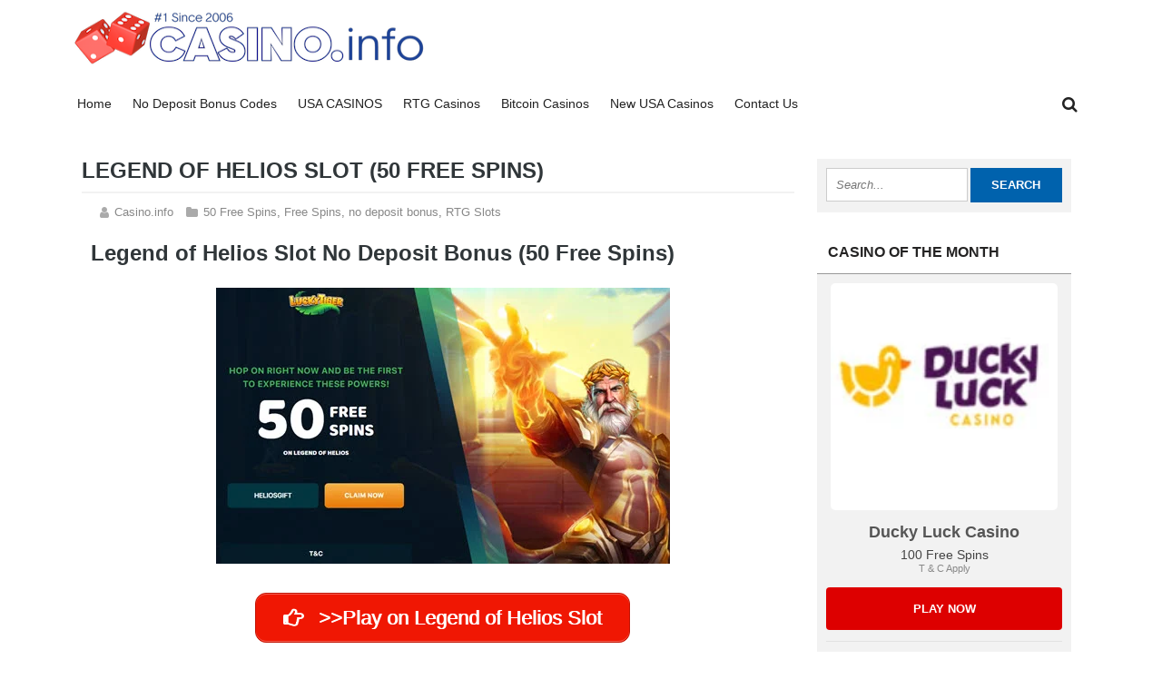

--- FILE ---
content_type: text/html; charset=UTF-8
request_url: https://www.casino.info/legend-of-helios-slot/
body_size: 26821
content:
<!DOCTYPE html>
<!--[if IE 7]>
<html class="ie ie7" lang="en-US">
<![endif]-->
<!--[if IE 8]>
<html class="ie ie8" lang="en-US">
<![endif]-->
<!--[if !(IE 7) | !(IE 8)  ]><!-->
<html lang="en-US">
<!--<![endif]-->
<head><meta charset="UTF-8"><script>if(navigator.userAgent.match(/MSIE|Internet Explorer/i)||navigator.userAgent.match(/Trident\/7\..*?rv:11/i)){var href=document.location.href;if(!href.match(/[?&]nowprocket/)){if(href.indexOf("?")==-1){if(href.indexOf("#")==-1){document.location.href=href+"?nowprocket=1"}else{document.location.href=href.replace("#","?nowprocket=1#")}}else{if(href.indexOf("#")==-1){document.location.href=href+"&nowprocket=1"}else{document.location.href=href.replace("#","&nowprocket=1#")}}}}</script><script>(()=>{class RocketLazyLoadScripts{constructor(){this.v="2.0.4",this.userEvents=["keydown","keyup","mousedown","mouseup","mousemove","mouseover","mouseout","touchmove","touchstart","touchend","touchcancel","wheel","click","dblclick","input"],this.attributeEvents=["onblur","onclick","oncontextmenu","ondblclick","onfocus","onmousedown","onmouseenter","onmouseleave","onmousemove","onmouseout","onmouseover","onmouseup","onmousewheel","onscroll","onsubmit"]}async t(){this.i(),this.o(),/iP(ad|hone)/.test(navigator.userAgent)&&this.h(),this.u(),this.l(this),this.m(),this.k(this),this.p(this),this._(),await Promise.all([this.R(),this.L()]),this.lastBreath=Date.now(),this.S(this),this.P(),this.D(),this.O(),this.M(),await this.C(this.delayedScripts.normal),await this.C(this.delayedScripts.defer),await this.C(this.delayedScripts.async),await this.T(),await this.F(),await this.j(),await this.A(),window.dispatchEvent(new Event("rocket-allScriptsLoaded")),this.everythingLoaded=!0,this.lastTouchEnd&&await new Promise(t=>setTimeout(t,500-Date.now()+this.lastTouchEnd)),this.I(),this.H(),this.U(),this.W()}i(){this.CSPIssue=sessionStorage.getItem("rocketCSPIssue"),document.addEventListener("securitypolicyviolation",t=>{this.CSPIssue||"script-src-elem"!==t.violatedDirective||"data"!==t.blockedURI||(this.CSPIssue=!0,sessionStorage.setItem("rocketCSPIssue",!0))},{isRocket:!0})}o(){window.addEventListener("pageshow",t=>{this.persisted=t.persisted,this.realWindowLoadedFired=!0},{isRocket:!0}),window.addEventListener("pagehide",()=>{this.onFirstUserAction=null},{isRocket:!0})}h(){let t;function e(e){t=e}window.addEventListener("touchstart",e,{isRocket:!0}),window.addEventListener("touchend",function i(o){o.changedTouches[0]&&t.changedTouches[0]&&Math.abs(o.changedTouches[0].pageX-t.changedTouches[0].pageX)<10&&Math.abs(o.changedTouches[0].pageY-t.changedTouches[0].pageY)<10&&o.timeStamp-t.timeStamp<200&&(window.removeEventListener("touchstart",e,{isRocket:!0}),window.removeEventListener("touchend",i,{isRocket:!0}),"INPUT"===o.target.tagName&&"text"===o.target.type||(o.target.dispatchEvent(new TouchEvent("touchend",{target:o.target,bubbles:!0})),o.target.dispatchEvent(new MouseEvent("mouseover",{target:o.target,bubbles:!0})),o.target.dispatchEvent(new PointerEvent("click",{target:o.target,bubbles:!0,cancelable:!0,detail:1,clientX:o.changedTouches[0].clientX,clientY:o.changedTouches[0].clientY})),event.preventDefault()))},{isRocket:!0})}q(t){this.userActionTriggered||("mousemove"!==t.type||this.firstMousemoveIgnored?"keyup"===t.type||"mouseover"===t.type||"mouseout"===t.type||(this.userActionTriggered=!0,this.onFirstUserAction&&this.onFirstUserAction()):this.firstMousemoveIgnored=!0),"click"===t.type&&t.preventDefault(),t.stopPropagation(),t.stopImmediatePropagation(),"touchstart"===this.lastEvent&&"touchend"===t.type&&(this.lastTouchEnd=Date.now()),"click"===t.type&&(this.lastTouchEnd=0),this.lastEvent=t.type,t.composedPath&&t.composedPath()[0].getRootNode()instanceof ShadowRoot&&(t.rocketTarget=t.composedPath()[0]),this.savedUserEvents.push(t)}u(){this.savedUserEvents=[],this.userEventHandler=this.q.bind(this),this.userEvents.forEach(t=>window.addEventListener(t,this.userEventHandler,{passive:!1,isRocket:!0})),document.addEventListener("visibilitychange",this.userEventHandler,{isRocket:!0})}U(){this.userEvents.forEach(t=>window.removeEventListener(t,this.userEventHandler,{passive:!1,isRocket:!0})),document.removeEventListener("visibilitychange",this.userEventHandler,{isRocket:!0}),this.savedUserEvents.forEach(t=>{(t.rocketTarget||t.target).dispatchEvent(new window[t.constructor.name](t.type,t))})}m(){const t="return false",e=Array.from(this.attributeEvents,t=>"data-rocket-"+t),i="["+this.attributeEvents.join("],[")+"]",o="[data-rocket-"+this.attributeEvents.join("],[data-rocket-")+"]",s=(e,i,o)=>{o&&o!==t&&(e.setAttribute("data-rocket-"+i,o),e["rocket"+i]=new Function("event",o),e.setAttribute(i,t))};new MutationObserver(t=>{for(const n of t)"attributes"===n.type&&(n.attributeName.startsWith("data-rocket-")||this.everythingLoaded?n.attributeName.startsWith("data-rocket-")&&this.everythingLoaded&&this.N(n.target,n.attributeName.substring(12)):s(n.target,n.attributeName,n.target.getAttribute(n.attributeName))),"childList"===n.type&&n.addedNodes.forEach(t=>{if(t.nodeType===Node.ELEMENT_NODE)if(this.everythingLoaded)for(const i of[t,...t.querySelectorAll(o)])for(const t of i.getAttributeNames())e.includes(t)&&this.N(i,t.substring(12));else for(const e of[t,...t.querySelectorAll(i)])for(const t of e.getAttributeNames())this.attributeEvents.includes(t)&&s(e,t,e.getAttribute(t))})}).observe(document,{subtree:!0,childList:!0,attributeFilter:[...this.attributeEvents,...e]})}I(){this.attributeEvents.forEach(t=>{document.querySelectorAll("[data-rocket-"+t+"]").forEach(e=>{this.N(e,t)})})}N(t,e){const i=t.getAttribute("data-rocket-"+e);i&&(t.setAttribute(e,i),t.removeAttribute("data-rocket-"+e))}k(t){Object.defineProperty(HTMLElement.prototype,"onclick",{get(){return this.rocketonclick||null},set(e){this.rocketonclick=e,this.setAttribute(t.everythingLoaded?"onclick":"data-rocket-onclick","this.rocketonclick(event)")}})}S(t){function e(e,i){let o=e[i];e[i]=null,Object.defineProperty(e,i,{get:()=>o,set(s){t.everythingLoaded?o=s:e["rocket"+i]=o=s}})}e(document,"onreadystatechange"),e(window,"onload"),e(window,"onpageshow");try{Object.defineProperty(document,"readyState",{get:()=>t.rocketReadyState,set(e){t.rocketReadyState=e},configurable:!0}),document.readyState="loading"}catch(t){console.log("WPRocket DJE readyState conflict, bypassing")}}l(t){this.originalAddEventListener=EventTarget.prototype.addEventListener,this.originalRemoveEventListener=EventTarget.prototype.removeEventListener,this.savedEventListeners=[],EventTarget.prototype.addEventListener=function(e,i,o){o&&o.isRocket||!t.B(e,this)&&!t.userEvents.includes(e)||t.B(e,this)&&!t.userActionTriggered||e.startsWith("rocket-")||t.everythingLoaded?t.originalAddEventListener.call(this,e,i,o):(t.savedEventListeners.push({target:this,remove:!1,type:e,func:i,options:o}),"mouseenter"!==e&&"mouseleave"!==e||t.originalAddEventListener.call(this,e,t.savedUserEvents.push,o))},EventTarget.prototype.removeEventListener=function(e,i,o){o&&o.isRocket||!t.B(e,this)&&!t.userEvents.includes(e)||t.B(e,this)&&!t.userActionTriggered||e.startsWith("rocket-")||t.everythingLoaded?t.originalRemoveEventListener.call(this,e,i,o):t.savedEventListeners.push({target:this,remove:!0,type:e,func:i,options:o})}}J(t,e){this.savedEventListeners=this.savedEventListeners.filter(i=>{let o=i.type,s=i.target||window;return e!==o||t!==s||(this.B(o,s)&&(i.type="rocket-"+o),this.$(i),!1)})}H(){EventTarget.prototype.addEventListener=this.originalAddEventListener,EventTarget.prototype.removeEventListener=this.originalRemoveEventListener,this.savedEventListeners.forEach(t=>this.$(t))}$(t){t.remove?this.originalRemoveEventListener.call(t.target,t.type,t.func,t.options):this.originalAddEventListener.call(t.target,t.type,t.func,t.options)}p(t){let e;function i(e){return t.everythingLoaded?e:e.split(" ").map(t=>"load"===t||t.startsWith("load.")?"rocket-jquery-load":t).join(" ")}function o(o){function s(e){const s=o.fn[e];o.fn[e]=o.fn.init.prototype[e]=function(){return this[0]===window&&t.userActionTriggered&&("string"==typeof arguments[0]||arguments[0]instanceof String?arguments[0]=i(arguments[0]):"object"==typeof arguments[0]&&Object.keys(arguments[0]).forEach(t=>{const e=arguments[0][t];delete arguments[0][t],arguments[0][i(t)]=e})),s.apply(this,arguments),this}}if(o&&o.fn&&!t.allJQueries.includes(o)){const e={DOMContentLoaded:[],"rocket-DOMContentLoaded":[]};for(const t in e)document.addEventListener(t,()=>{e[t].forEach(t=>t())},{isRocket:!0});o.fn.ready=o.fn.init.prototype.ready=function(i){function s(){parseInt(o.fn.jquery)>2?setTimeout(()=>i.bind(document)(o)):i.bind(document)(o)}return"function"==typeof i&&(t.realDomReadyFired?!t.userActionTriggered||t.fauxDomReadyFired?s():e["rocket-DOMContentLoaded"].push(s):e.DOMContentLoaded.push(s)),o([])},s("on"),s("one"),s("off"),t.allJQueries.push(o)}e=o}t.allJQueries=[],o(window.jQuery),Object.defineProperty(window,"jQuery",{get:()=>e,set(t){o(t)}})}P(){const t=new Map;document.write=document.writeln=function(e){const i=document.currentScript,o=document.createRange(),s=i.parentElement;let n=t.get(i);void 0===n&&(n=i.nextSibling,t.set(i,n));const c=document.createDocumentFragment();o.setStart(c,0),c.appendChild(o.createContextualFragment(e)),s.insertBefore(c,n)}}async R(){return new Promise(t=>{this.userActionTriggered?t():this.onFirstUserAction=t})}async L(){return new Promise(t=>{document.addEventListener("DOMContentLoaded",()=>{this.realDomReadyFired=!0,t()},{isRocket:!0})})}async j(){return this.realWindowLoadedFired?Promise.resolve():new Promise(t=>{window.addEventListener("load",t,{isRocket:!0})})}M(){this.pendingScripts=[];this.scriptsMutationObserver=new MutationObserver(t=>{for(const e of t)e.addedNodes.forEach(t=>{"SCRIPT"!==t.tagName||t.noModule||t.isWPRocket||this.pendingScripts.push({script:t,promise:new Promise(e=>{const i=()=>{const i=this.pendingScripts.findIndex(e=>e.script===t);i>=0&&this.pendingScripts.splice(i,1),e()};t.addEventListener("load",i,{isRocket:!0}),t.addEventListener("error",i,{isRocket:!0}),setTimeout(i,1e3)})})})}),this.scriptsMutationObserver.observe(document,{childList:!0,subtree:!0})}async F(){await this.X(),this.pendingScripts.length?(await this.pendingScripts[0].promise,await this.F()):this.scriptsMutationObserver.disconnect()}D(){this.delayedScripts={normal:[],async:[],defer:[]},document.querySelectorAll("script[type$=rocketlazyloadscript]").forEach(t=>{t.hasAttribute("data-rocket-src")?t.hasAttribute("async")&&!1!==t.async?this.delayedScripts.async.push(t):t.hasAttribute("defer")&&!1!==t.defer||"module"===t.getAttribute("data-rocket-type")?this.delayedScripts.defer.push(t):this.delayedScripts.normal.push(t):this.delayedScripts.normal.push(t)})}async _(){await this.L();let t=[];document.querySelectorAll("script[type$=rocketlazyloadscript][data-rocket-src]").forEach(e=>{let i=e.getAttribute("data-rocket-src");if(i&&!i.startsWith("data:")){i.startsWith("//")&&(i=location.protocol+i);try{const o=new URL(i).origin;o!==location.origin&&t.push({src:o,crossOrigin:e.crossOrigin||"module"===e.getAttribute("data-rocket-type")})}catch(t){}}}),t=[...new Map(t.map(t=>[JSON.stringify(t),t])).values()],this.Y(t,"preconnect")}async G(t){if(await this.K(),!0!==t.noModule||!("noModule"in HTMLScriptElement.prototype))return new Promise(e=>{let i;function o(){(i||t).setAttribute("data-rocket-status","executed"),e()}try{if(navigator.userAgent.includes("Firefox/")||""===navigator.vendor||this.CSPIssue)i=document.createElement("script"),[...t.attributes].forEach(t=>{let e=t.nodeName;"type"!==e&&("data-rocket-type"===e&&(e="type"),"data-rocket-src"===e&&(e="src"),i.setAttribute(e,t.nodeValue))}),t.text&&(i.text=t.text),t.nonce&&(i.nonce=t.nonce),i.hasAttribute("src")?(i.addEventListener("load",o,{isRocket:!0}),i.addEventListener("error",()=>{i.setAttribute("data-rocket-status","failed-network"),e()},{isRocket:!0}),setTimeout(()=>{i.isConnected||e()},1)):(i.text=t.text,o()),i.isWPRocket=!0,t.parentNode.replaceChild(i,t);else{const i=t.getAttribute("data-rocket-type"),s=t.getAttribute("data-rocket-src");i?(t.type=i,t.removeAttribute("data-rocket-type")):t.removeAttribute("type"),t.addEventListener("load",o,{isRocket:!0}),t.addEventListener("error",i=>{this.CSPIssue&&i.target.src.startsWith("data:")?(console.log("WPRocket: CSP fallback activated"),t.removeAttribute("src"),this.G(t).then(e)):(t.setAttribute("data-rocket-status","failed-network"),e())},{isRocket:!0}),s?(t.fetchPriority="high",t.removeAttribute("data-rocket-src"),t.src=s):t.src="data:text/javascript;base64,"+window.btoa(unescape(encodeURIComponent(t.text)))}}catch(i){t.setAttribute("data-rocket-status","failed-transform"),e()}});t.setAttribute("data-rocket-status","skipped")}async C(t){const e=t.shift();return e?(e.isConnected&&await this.G(e),this.C(t)):Promise.resolve()}O(){this.Y([...this.delayedScripts.normal,...this.delayedScripts.defer,...this.delayedScripts.async],"preload")}Y(t,e){this.trash=this.trash||[];let i=!0;var o=document.createDocumentFragment();t.forEach(t=>{const s=t.getAttribute&&t.getAttribute("data-rocket-src")||t.src;if(s&&!s.startsWith("data:")){const n=document.createElement("link");n.href=s,n.rel=e,"preconnect"!==e&&(n.as="script",n.fetchPriority=i?"high":"low"),t.getAttribute&&"module"===t.getAttribute("data-rocket-type")&&(n.crossOrigin=!0),t.crossOrigin&&(n.crossOrigin=t.crossOrigin),t.integrity&&(n.integrity=t.integrity),t.nonce&&(n.nonce=t.nonce),o.appendChild(n),this.trash.push(n),i=!1}}),document.head.appendChild(o)}W(){this.trash.forEach(t=>t.remove())}async T(){try{document.readyState="interactive"}catch(t){}this.fauxDomReadyFired=!0;try{await this.K(),this.J(document,"readystatechange"),document.dispatchEvent(new Event("rocket-readystatechange")),await this.K(),document.rocketonreadystatechange&&document.rocketonreadystatechange(),await this.K(),this.J(document,"DOMContentLoaded"),document.dispatchEvent(new Event("rocket-DOMContentLoaded")),await this.K(),this.J(window,"DOMContentLoaded"),window.dispatchEvent(new Event("rocket-DOMContentLoaded"))}catch(t){console.error(t)}}async A(){try{document.readyState="complete"}catch(t){}try{await this.K(),this.J(document,"readystatechange"),document.dispatchEvent(new Event("rocket-readystatechange")),await this.K(),document.rocketonreadystatechange&&document.rocketonreadystatechange(),await this.K(),this.J(window,"load"),window.dispatchEvent(new Event("rocket-load")),await this.K(),window.rocketonload&&window.rocketonload(),await this.K(),this.allJQueries.forEach(t=>t(window).trigger("rocket-jquery-load")),await this.K(),this.J(window,"pageshow");const t=new Event("rocket-pageshow");t.persisted=this.persisted,window.dispatchEvent(t),await this.K(),window.rocketonpageshow&&window.rocketonpageshow({persisted:this.persisted})}catch(t){console.error(t)}}async K(){Date.now()-this.lastBreath>45&&(await this.X(),this.lastBreath=Date.now())}async X(){return document.hidden?new Promise(t=>setTimeout(t)):new Promise(t=>requestAnimationFrame(t))}B(t,e){return e===document&&"readystatechange"===t||(e===document&&"DOMContentLoaded"===t||(e===window&&"DOMContentLoaded"===t||(e===window&&"load"===t||e===window&&"pageshow"===t)))}static run(){(new RocketLazyLoadScripts).t()}}RocketLazyLoadScripts.run()})();</script>


	<meta name="viewport" content="width=device-width">
		<title>Legend of Helios Slot No Deposit Bonus (50 Free Spins)</title>
<style id="wpr-usedcss">.sc_fs_card__animate{padding:0}.sc_fs_card__animate .sc_fs_faq__content{padding:0 1em 1em}.sc_fs_card__animate .sc_fs_faq__content>:first-child{margin-top:0}.sc_fs_card__animate summary{display:block;cursor:pointer;position:relative;padding:1em 1em 1em 2em}.sc_fs_card__animate summary:before{content:"";position:absolute;top:1.5em;left:1em;transform:rotate(0);transform-origin:.2rem 50%;transition:.25s transform ease;border:.4rem solid transparent;border-left-color:inherit}.sc_fs_card__animate[open]>summary:before{transform:rotate(90deg)}body.hidden-scroll{overflow:hidden}.sl-overlay{position:fixed;left:0;right:0;top:0;bottom:0;background:#fff;display:none;z-index:1035}.sl-wrapper{z-index:1040;width:100%;height:100%;left:0;top:0;position:fixed}.sl-wrapper *{box-sizing:border-box}.sl-wrapper button{border:0;background:0 0;font-size:28px;padding:0;cursor:pointer}.sl-wrapper button:hover{opacity:.7}.sl-wrapper .sl-close{display:none;position:fixed;right:30px;top:30px;z-index:10060;margin-top:-14px;margin-right:-14px;height:44px;width:44px;line-height:44px;font-family:Arial,Baskerville,monospace;color:#000;font-size:3rem}.sl-wrapper .sl-counter{display:none;position:fixed;top:30px;left:30px;z-index:10060;color:#000;font-size:1rem}.sl-wrapper .sl-download{display:none;position:fixed;bottom:5px;width:100%;text-align:center;z-index:10060;color:#fff;font-size:1rem}.sl-wrapper .sl-download a{color:#fff}.sl-wrapper .sl-navigation{width:100%;display:none}.sl-wrapper .sl-navigation button{position:fixed;top:50%;margin-top:-22px;height:44px;width:22px;line-height:44px;text-align:center;display:block;z-index:10060;font-family:Arial,Baskerville,monospace;color:#000}.sl-wrapper .sl-navigation button.sl-next{right:5px;font-size:2rem}.sl-wrapper .sl-navigation button.sl-prev{left:5px;font-size:2rem}@media(min-width:35.5em){.sl-wrapper .sl-navigation button{width:44px}.sl-wrapper .sl-navigation button.sl-next{right:10px;font-size:3rem}.sl-wrapper .sl-navigation button.sl-prev{left:10px;font-size:3rem}.sl-wrapper .sl-image img{border:0}}@media(min-width:50em){.sl-wrapper .sl-navigation button{width:44px}.sl-wrapper .sl-navigation button.sl-next{right:20px;font-size:3rem}.sl-wrapper .sl-navigation button.sl-prev{left:20px;font-size:3rem}.sl-wrapper .sl-image img{border:0}}.sl-wrapper.sl-dir-rtl .sl-navigation{direction:ltr}.sl-wrapper .sl-image{position:fixed;-ms-touch-action:none;touch-action:none;z-index:10000}.sl-wrapper .sl-image img{margin:0;padding:0;display:block;border:0;width:100%;height:auto}.sl-wrapper .sl-image .sl-caption{display:none;padding:10px;color:#fff;background:rgba(0,0,0,.8);font-size:1rem;position:absolute;bottom:0;left:0;right:0}.sl-spinner{display:none;border:5px solid #333;border-radius:40px;height:40px;left:50%;margin:-20px 0 0 -20px;opacity:0;position:fixed;top:50%;width:40px;z-index:1007;-webkit-animation:1s ease-out infinite pulsate;-moz-animation:1s ease-out infinite pulsate;-ms-animation:pulsate 1s ease-out infinite;-o-animation:1s ease-out infinite pulsate;animation:1s ease-out infinite pulsate}.sl-scrollbar-measure{position:absolute;top:-9999px;width:50px;height:50px;overflow:scroll}.sl-transition{transition:-moz-transform ease .2s;transition:-ms-transform ease .2s;transition:-o-transform ease .2s;transition:-webkit-transform ease .2s;transition:transform ease .2s}@-webkit-keyframes pulsate{0%{transform:scale(.1);opacity:0}50%{opacity:1}100%{transform:scale(1.2);opacity:0}}@keyframes pulsate{0%{transform:scale(.1);opacity:0}50%{opacity:1}100%{transform:scale(1.2);opacity:0}}@-moz-keyframes pulsate{0%{transform:scale(.1);opacity:0}50%{opacity:1}100%{transform:scale(1.2);opacity:0}}@-o-keyframes pulsate{0%{transform:scale(.1);opacity:0}50%{opacity:1}100%{transform:scale(1.2);opacity:0}}@-ms-keyframes pulsate{0%{transform:scale(.1);opacity:0}50%{opacity:1}100%{transform:scale(1.2);opacity:0}}img.emoji{display:inline!important;border:none!important;box-shadow:none!important;height:1em!important;width:1em!important;margin:0 .07em!important;vertical-align:-.1em!important;background:0 0!important;padding:0!important}:where(.wp-block-button__link){border-radius:9999px;box-shadow:none;padding:calc(.667em + 2px) calc(1.333em + 2px);text-decoration:none}:where(.wp-block-calendar table:not(.has-background) th){background:#ddd}:where(.wp-block-columns){margin-bottom:1.75em}:where(.wp-block-columns.has-background){padding:1.25em 2.375em}:where(.wp-block-post-comments input[type=submit]){border:none}:where(.wp-block-cover-image:not(.has-text-color)),:where(.wp-block-cover:not(.has-text-color)){color:#fff}:where(.wp-block-cover-image.is-light:not(.has-text-color)),:where(.wp-block-cover.is-light:not(.has-text-color)){color:#000}:where(.wp-block-file){margin-bottom:1.5em}:where(.wp-block-file__button){border-radius:2em;display:inline-block;padding:.5em 1em}:where(.wp-block-file__button):is(a):active,:where(.wp-block-file__button):is(a):focus,:where(.wp-block-file__button):is(a):hover,:where(.wp-block-file__button):is(a):visited{box-shadow:none;color:#fff;opacity:.85;text-decoration:none}:where(.wp-block-latest-comments:not([style*=line-height] .wp-block-latest-comments__comment)){line-height:1.1}:where(.wp-block-latest-comments:not([style*=line-height] .wp-block-latest-comments__comment-excerpt p)){line-height:1.8}ul{box-sizing:border-box}:where(.wp-block-navigation.has-background .wp-block-navigation-item a:not(.wp-element-button)),:where(.wp-block-navigation.has-background .wp-block-navigation-submenu a:not(.wp-element-button)){padding:.5em 1em}:where(.wp-block-navigation .wp-block-navigation__submenu-container .wp-block-navigation-item a:not(.wp-element-button)),:where(.wp-block-navigation .wp-block-navigation__submenu-container .wp-block-navigation-submenu a:not(.wp-element-button)),:where(.wp-block-navigation .wp-block-navigation__submenu-container .wp-block-navigation-submenu button.wp-block-navigation-item__content),:where(.wp-block-navigation .wp-block-navigation__submenu-container .wp-block-pages-list__item button.wp-block-navigation-item__content){padding:.5em 1em}:where(p.has-text-color:not(.has-link-color)) a{color:inherit}:where(.wp-block-post-excerpt){margin-bottom:var(--wp--style--block-gap);margin-top:var(--wp--style--block-gap)}:where(.wp-block-preformatted.has-background){padding:1.25em 2.375em}:where(.wp-block-pullquote){margin:0 0 1em}:where(.wp-block-search__button){border:1px solid #ccc;padding:6px 10px}:where(.wp-block-search__button-inside .wp-block-search__inside-wrapper){border:1px solid #949494;box-sizing:border-box;padding:4px}:where(.wp-block-search__button-inside .wp-block-search__inside-wrapper) .wp-block-search__input{border:none;border-radius:0;padding:0 4px}:where(.wp-block-search__button-inside .wp-block-search__inside-wrapper) .wp-block-search__input:focus{outline:0}:where(.wp-block-search__button-inside .wp-block-search__inside-wrapper) :where(.wp-block-search__button){padding:4px 8px}:where(.wp-block-term-description){margin-bottom:var(--wp--style--block-gap);margin-top:var(--wp--style--block-gap)}:where(pre.wp-block-verse){font-family:inherit}.entry-content{counter-reset:footnotes}:root{--wp--preset--font-size--normal:16px;--wp--preset--font-size--huge:42px}.aligncenter{clear:both}html :where(.has-border-color){border-style:solid}html :where([style*=border-top-color]){border-top-style:solid}html :where([style*=border-right-color]){border-right-style:solid}html :where([style*=border-bottom-color]){border-bottom-style:solid}html :where([style*=border-left-color]){border-left-style:solid}html :where([style*=border-width]){border-style:solid}html :where([style*=border-top-width]){border-top-style:solid}html :where([style*=border-right-width]){border-right-style:solid}html :where([style*=border-bottom-width]){border-bottom-style:solid}html :where([style*=border-left-width]){border-left-style:solid}html :where(img[class*=wp-image-]){height:auto;max-width:100%}:where(figure){margin:0 0 1em}html :where(.is-position-sticky){--wp-admin--admin-bar--position-offset:var(--wp-admin--admin-bar--height,0px)}@media screen and (max-width:600px){html :where(.is-position-sticky){--wp-admin--admin-bar--position-offset:0px}}body{--wp--preset--color--black:#000000;--wp--preset--color--cyan-bluish-gray:#abb8c3;--wp--preset--color--white:#ffffff;--wp--preset--color--pale-pink:#f78da7;--wp--preset--color--vivid-red:#cf2e2e;--wp--preset--color--luminous-vivid-orange:#ff6900;--wp--preset--color--luminous-vivid-amber:#fcb900;--wp--preset--color--light-green-cyan:#7bdcb5;--wp--preset--color--vivid-green-cyan:#00d084;--wp--preset--color--pale-cyan-blue:#8ed1fc;--wp--preset--color--vivid-cyan-blue:#0693e3;--wp--preset--color--vivid-purple:#9b51e0;--wp--preset--gradient--vivid-cyan-blue-to-vivid-purple:linear-gradient(135deg,rgba(6, 147, 227, 1) 0%,rgb(155, 81, 224) 100%);--wp--preset--gradient--light-green-cyan-to-vivid-green-cyan:linear-gradient(135deg,rgb(122, 220, 180) 0%,rgb(0, 208, 130) 100%);--wp--preset--gradient--luminous-vivid-amber-to-luminous-vivid-orange:linear-gradient(135deg,rgba(252, 185, 0, 1) 0%,rgba(255, 105, 0, 1) 100%);--wp--preset--gradient--luminous-vivid-orange-to-vivid-red:linear-gradient(135deg,rgba(255, 105, 0, 1) 0%,rgb(207, 46, 46) 100%);--wp--preset--gradient--very-light-gray-to-cyan-bluish-gray:linear-gradient(135deg,rgb(238, 238, 238) 0%,rgb(169, 184, 195) 100%);--wp--preset--gradient--cool-to-warm-spectrum:linear-gradient(135deg,rgb(74, 234, 220) 0%,rgb(151, 120, 209) 20%,rgb(207, 42, 186) 40%,rgb(238, 44, 130) 60%,rgb(251, 105, 98) 80%,rgb(254, 248, 76) 100%);--wp--preset--gradient--blush-light-purple:linear-gradient(135deg,rgb(255, 206, 236) 0%,rgb(152, 150, 240) 100%);--wp--preset--gradient--blush-bordeaux:linear-gradient(135deg,rgb(254, 205, 165) 0%,rgb(254, 45, 45) 50%,rgb(107, 0, 62) 100%);--wp--preset--gradient--luminous-dusk:linear-gradient(135deg,rgb(255, 203, 112) 0%,rgb(199, 81, 192) 50%,rgb(65, 88, 208) 100%);--wp--preset--gradient--pale-ocean:linear-gradient(135deg,rgb(255, 245, 203) 0%,rgb(182, 227, 212) 50%,rgb(51, 167, 181) 100%);--wp--preset--gradient--electric-grass:linear-gradient(135deg,rgb(202, 248, 128) 0%,rgb(113, 206, 126) 100%);--wp--preset--gradient--midnight:linear-gradient(135deg,rgb(2, 3, 129) 0%,rgb(40, 116, 252) 100%);--wp--preset--font-size--small:13px;--wp--preset--font-size--medium:20px;--wp--preset--font-size--large:36px;--wp--preset--font-size--x-large:42px;--wp--preset--spacing--20:0.44rem;--wp--preset--spacing--30:0.67rem;--wp--preset--spacing--40:1rem;--wp--preset--spacing--50:1.5rem;--wp--preset--spacing--60:2.25rem;--wp--preset--spacing--70:3.38rem;--wp--preset--spacing--80:5.06rem;--wp--preset--shadow--natural:6px 6px 9px rgba(0, 0, 0, .2);--wp--preset--shadow--deep:12px 12px 50px rgba(0, 0, 0, .4);--wp--preset--shadow--sharp:6px 6px 0px rgba(0, 0, 0, .2);--wp--preset--shadow--outlined:6px 6px 0px -3px rgba(255, 255, 255, 1),6px 6px rgba(0, 0, 0, 1);--wp--preset--shadow--crisp:6px 6px 0px rgba(0, 0, 0, 1)}:where(.is-layout-flex){gap:.5em}:where(.is-layout-grid){gap:.5em}:where(.wp-block-post-template.is-layout-flex){gap:1.25em}:where(.wp-block-post-template.is-layout-grid){gap:1.25em}:where(.wp-block-columns.is-layout-flex){gap:2em}:where(.wp-block-columns.is-layout-grid){gap:2em}article,aside,figure,footer,header,nav,section,summary{display:block}canvas,video{display:inline-block}[hidden],template{display:none}html{font-family:sans-serif;-ms-text-size-adjust:100%;-webkit-text-size-adjust:100%}a{background:0 0}a:focus{outline:dotted thin}a:active,a:hover{outline:0}h1{font-size:2em;margin:.67em 0}strong{font-weight:700}hr{-moz-box-sizing:content-box;box-sizing:content-box;height:0}code{font-family:monospace,serif;font-size:1em}svg:not(:root){overflow:hidden}fieldset{border:1px solid silver;margin:0 2px;padding:.35em .625em .75em}button,input,select,textarea{font-family:inherit;font-size:100%;margin:0}button,input{line-height:normal}button,select{text-transform:none}button,html input[type=button],input[type=reset],input[type=submit]{-webkit-appearance:button;cursor:pointer}button[disabled],html input[disabled]{cursor:default}input[type=checkbox],input[type=radio]{box-sizing:border-box;padding:0}textarea{overflow:auto;vertical-align:top}table{border-collapse:collapse;border-spacing:0}body,figure{margin:0}button::-moz-focus-inner,input::-moz-focus-inner,legend{border:0;padding:0}*{box-sizing:border-box;-moz-box-sizing:border-box;-ms-box-sizing:border-box;-o-box-sizing:border-box}html{font-size:10px}body{background-color:#fff;color:#444;font-family:lato,sans-serif;line-height:1em}a{color:#0060a7;text-decoration:none}a:hover{color:#999}ul{margin:0;padding:0}p{margin:0 0 20px;padding:0}img{border:0}img.site-logo{border-radius:5px;-moz-border-radius:5px;max-width:250px;width:100%;height:auto}.clearboth{clear:both}hr{border:0;background:#f9f9f9;margin:28px 0 38px;height:6px;border-bottom:2px solid #f3f3f3}h1,h2,h3,h4,h5{color:#303639;font-weight:900;line-height:1.1em;margin:0 0 20px}h1{font-size:24px;margin:0 0 20px -10px;font-weight:900;text-transform:uppercase;border-bottom:2px solid #f2f2f2;padding-bottom:10px}h2{font-size:1.5em}h3{font-size:1.4em}h4{font-size:1.2em}h5{font-size:1.1em;font-weight:600}h1.entry-title,h2.entry-title{margin-bottom:8px}#outerwrap{width:100%}.wrap{width:1130px;margin:0 auto;position:relative}.bylines{font-size:13px;margin-bottom:20px;color:#777}.bylines a{color:#888}.bylines a:hover{text-decoration:underline}.bylines span.author::before,.bylines span.bl-category::before{color:#aaa;font-size:14px;font-family:fontawesome;content:'\f073';position:absolute;left:0;top:-4px}.bylines span.author{position:relative;padding:0 0 0 26px}.bylines span.author::before{content:'\f007';left:10px}.bl-category{position:relative;padding:0 0 0 29px}.bylines span.bl-category::before{content:'\f07b';left:10px;top:-4px}.aligncenter{display:block;margin-left:auto;margin-right:auto}img.aligncenter{margin:5px auto}img.alignnone{margin:5px 0}.main-content img[class*=align],img[class*=wp-image-]{height:auto;max-width:100%}.main-content img.size-full{max-width:100%;width:auto}#comments{padding-top:30px}header.main-header{width:100%;background:#262626;min-height:60px}.header-logo{float:left;padding:0 20px 0 0}.header-logo h2{line-height:1.1em;font-size:26px;margin:0;padding:20px 20px 0;text-transform:uppercase;border:0}.header-logo h2 a{color:#fff}.header-logo h2 a:hover{color:#ddd}.header-logo img{display:block;padding-top:5px}.headericons{float:right;background:#262626;position:relative}.headericons a,.headericons a:visited{color:#fff}.headericons a:hover{color:#999}.searchgo{position:absolute;top:23px;right:45px;overflow:hidden;display:none;z-index:10}.searchgo .searchinput{width:145px;border-radius:4px;-moz-border-radius:4px;padding:6px 10px}.headericons ul{line-height:58px;margin:0;padding:0;list-style:none}.headericons li{float:left;text-transform:uppercase;font-weight:700;padding:6px 18px;font-size:18px;color:#eee}nav.navbar{overflow:hidden;float:left;padding:0}.nav{height:70px;display:block;margin:0;float:left}.nav,.nav ul{line-height:68px;margin:0;padding:0;list-style:none}.nav li{font-size:1.4em;display:inline-block;padding:0 10px}.nav li a,.nav li a:visited{color:#fff}.nav li:hover{border-bottom:2px solid #fff}.nav li ul{position:absolute;left:-999em;width:180px;margin:0 -10px;line-height:17px;background:#fff;z-index:10;box-shadow:0 3px 9px -2px #555}.nav li li{width:180px;margin:0;border-bottom:1px solid #eee;font-size:1em;font-weight:400;padding:7px 10px}.nav li li:hover{border-bottom:1px solid #eee}.nav li li a,.nav li li a:visited{color:#000}.nav li li a:active,.nav li li a:hover{color:#666}.nav li li li:hover ul,.nav li li:hover ul,.nav li:hover ul{left:auto}.nav li li ul{margin:-30px 0 0 160px;border-top:1px solid #ccc;visibility:hidden;font-size:1em}.nav li li:hover ul{visibility:visible}#mobile-menu-btn{display:none;position:absolute;right:15px;top:15px;z-index:100;padding:0 3px}#mobile-menu{display:none}#mobile-menu .menu-item-has-children .arrow{display:none}.container{overflow:hidden;margin:0 auto;clear:both;width:1130px;padding:10px 0 0;background:#fff}.main-content{background:#fff;float:left;width:825px;font-size:16px;line-height:1.6em;padding:15px 25px 20px}.main-content>ul{margin:0;padding:0 0 6px 35px}.main-content>ul li{padding:0 0 12px;list-style:disc inside;text-indent:-.9em}.main-content h2.title{margin:20px 0 12px}ul.slides{position:relative;display:block;overflow:hidden;height:420px}.flexslider .slides>li{background-position:center;height:100%;width:100%;display:none;-webkit-backface-visibility:hidden;-webkit-background-size:cover;-moz-background-size:cover;-o-background-size:cover;background-size:cover}.flexslider{margin:0;padding:0;width:100%;height:100%;border:0;overflow:hidden}.featured-casino{overflow:hidden;padding:15px;background:#f9f9f9;margin-bottom:25px;border:2px solid #fff;box-shadow:0 2px 10px -5px #c2c2c2}.featured-casino figure{float:left;width:30%}.featured-casino figure img{width:100%;height:auto;display:block}.featured-casino .featured-content{float:left;width:43%;margin:0 2.5%}.featured-casino .featured-visit{float:left;width:22%;padding-top:5px}.featured-casino h4{font-size:26px;margin-bottom:10px}.featured-casino h5{font-size:20px;margin-bottom:0;font-weight:400}.featured-casino h5 p:last-child{margin:0}.featured-casino .feature-rate{border-bottom:1px solid #e5e5e5;margin-bottom:10px;padding-bottom:10px;display:block}.featured-casino a.reviewb{margin-bottom:15px}.container .fcrp_gamelist_item span{font-weight:900;font-size:15px;text-align:left;display:block}.container .fcrp_gamelist_item a.fcrp-button.playb span{text-align:center}.sevens_theme a.fcrp-button.playb{background-color:#0062ad;padding:17px 5px}.sevens_theme a.fcrp-button.playb:hover{background:#084472;opacity:1}.sidebar{float:left;font-size:14px;width:280px;padding:15px 0}.sidebar h3{margin:0;padding:15px 12px;font-size:14px;color:#fff;margin:-10px -10px 10px;font-weight:900;background:#2a2a2a;text-transform:uppercase}.sidebar ul{margin:0;padding:0}.sidebar ul li{padding:0 0 12px 15px;margin:0 0 12px;list-style:none;border-bottom:1px solid #ddd;position:relative}.sidebar ul li::before{color:#464444;font-size:13px;font-family:fontawesome;content:'\f0da';position:absolute;left:0}.sidebar ul li a,.sidebar ul li a:visited{color:#464444}.sidebar ul li a:hover{color:#999}.sidebar ul li:last-child{border:0;margin:0}.sidebar .widget{margin:0 0 20px;background:#f2f2f2;padding:10px;border-bottom:1px solid #f3f3f3}.textwidget{margin-bottom:0}.topsiteswiget-row{width:100%;border-bottom:1px solid #e1e1e1;padding-bottom:8px;margin-bottom:8px;overflow:hidden}.topsiteswiget-row:last-child{margin-bottom:0}.topsiteswiget-row figure{float:left;width:29%}.topsiteswiget-row figure img{display:block;width:100%;height:auto}.topsiteswiget-row .bonusinfo{float:left;padding:0 10px;width:48%;font-size:14px;font-weight:700;line-height:15px}.topsiteswiget-row .bonusinfo span.sitename{display:block;margin-bottom:5px}.topsiteswiget-row .bonusinfo span.bonusamount{font-weight:400;font-size:12px}.topsiteswiget-row .visitus{float:left;width:23%}.topsiteswiget-row .visitus a.fcrp-button.playb{padding:12px 3px;font-size:12px!important}.featured-widget{border-bottom:1px solid #e1e1e1;padding-bottom:12px;margin-bottom:12px}.featured-widget:last-child{margin-bottom:0}.featured-widget figure{margin:0 0 15px}.featured-widget figure img{display:block;width:100%;height:auto;margin:0 auto}.featured-widget h5{font-weight:900;margin-bottom:10px;font-size:18px;text-align:center}.featured-widget h5 a{color:#555}.featured-widget span.bonusamount{display:block;text-align:center;margin-bottom:15px}.featured-widget span.fcrp-ratebig{margin:0 auto 15px}.searchform{overflow:hidden}.searchinput{background:#fff;border:1px solid #ccc;color:#777;font-style:italic;padding:10px;margin:0;font-weight:300;width:60%;display:block;float:left;font-size:13px}.searchsubmit{background:#0062ad;color:#fff;line-height:38px;padding:0 22px;height:38px;text-align:center;display:inline-block;margin:0 0 0 1%;border:0;font-size:13px;float:left;font-weight:700;width:39%;text-transform:uppercase}.searchsubmit:hover{opacity:.8;cursor:pointer}.textwidget{padding:10px}footer.main-footer{width:100%;line-height:1.3em;background:#2a2a2a;font-size:13px;color:#fff;padding:20px 10px 5px;overflow:hidden}.main-footer a{color:#fff;text-decoration:none}.main-footer a:hover{color:#fff;text-decoration:underline}.widgetarea{float:none;overflow:hidden;margin:0 auto}.footerwidget{float:left;width:25%;padding:10px 8px;color:#ddd}footer.bottomfooter h2,footer.bottomfooter h3,footer.bottomfooter h4,footer.main-footer h2,footer.main-footer h3,footer.main-footer h4{margin:0 0 15px;font-size:14px;color:#fff;font-weight:700;font-weight:900;text-transform:uppercase}footer.bottomfooter h2,footer.main-footer h2{font-size:17px}.footerwidget ul{padding-bottom:15px}.footerwidget li{list-style:none;margin:0 0 8px}footer.bottomfooter{width:100%;padding:20px 0;font-size:13px;color:#444;line-height:1.5em;overflow:hidden}.bottomfooter a,.bottomfooter a:visited{color:#444}.bottomfooter .leftfooter{width:38%;float:left;text-align:left}.bottomfooter .rightfooter{width:58%;float:right;text-align:center}.bottomfooter ul li{list-style:none;display:inline;margin:0 10px 5px}.bottomfooter ul li:last-child{margin-right:0}.bottomfooter .textwidget{padding:0}.bottomfooter p:last-child{margin:0}@media screen and (min-width:1px) and (max-width:1129px){.headericons,.navbar{display:none}#mobile-menu-btn{display:block;border:none;cursor:pointer;padding:6px;border-radius:3px;-moz-border-radius:3px;background:#fff;font-weight:700;text-transform:uppercase}#mobile-menu-btn:focus{outline:0}#mobile-menu{display:none;position:absolute;top:60px;right:0;z-index:9999;width:100%;background:#444}#mobile-menu ul{list-style:none;margin:0;padding:0}#mobile-menu ul li{border-top:1px solid #555;position:relative}#mobile-menu .menu-item-has-children .arrow{content:"\25bc ";position:absolute;display:block;border-left:1px solid #555;top:0;right:0;color:#fff;padding:10px;cursor:pointer}#mobile-menu .menu-item-has-children .arrow.up{display:none}#mobile-menu .menu-icon-up>.arrow.down{display:none!important}#mobile-menu .menu-icon-up>.arrow.up{display:block!important;background-color:#555}#mobile-menu ul li a{position:relative;color:#fff;text-decoration:none;padding:10px;font-family:arial,sans-serif;font-size:14px;font-weight:700;line-height:38px;z-index:99999}#mobile-menu ul ul{display:none;padding-left:15px}#mobile-menu ul ul a{padding-left:30px}#mobile-menu .open{display:block}}@media screen and (min-width:992px) and (max-width:1129px){#mobile-menu{width:50%}.wrap{width:932px}.container{margin:25px auto;width:932px;border:0}.main-content{width:620px;padding:15px}h1{font-size:24px;margin:0 0 20px -15px}.header-logo img{max-width:100%}.sidebar{margin-left:9px;width:280px;padding:10px 0}.sidebar .block{margin:0 0 30px;background:#fff}.widgetarea{float:none;width:100%;margin-bottom:20px}ul.slides{height:360px}}@media screen and (min-width:1px) and (max-width:991px){.sidebar{float:none;width:100%;margin:0;padding:0}.container{width:100%;padding:20px}.wrap{width:100%}.main-content{width:100%;padding:0;float:none}h1{margin:0 0 20px}.main-footer .widgetarea{float:none;width:100%;margin-bottom:20px}.header-logo{float:none;margin:0 auto;text-align:center;width:100%;padding:0 60px}.header-logo img{margin:0 auto;max-width:100%;height:auto}nav.navbar{float:none;padding:0}.bottomfooter .leftfooter{width:100%;float:none;text-align:center;padding:0 20px 20px}.bottomfooter .rightfooter{width:100%;float:none;text-align:center;padding:0 20px}}@media screen and (min-width:768px) and (max-width:991px){ul.slides{height:300px}}@media screen and (max-width:767px){ul.slides{height:240px}.fcrp_gamelist_item{padding:10px 20px}.footerwidget{width:100%;padding:5px 0;float:none;text-align:center}}@media screen and (max-width:650px){.header-logo h2{font-size:20px}}@media screen and (max-width:480px){.container{padding:15px}ul.slides{min-height:180px;height:auto}ul.slides li{min-height:180px}.featured-casino .featured-visit{float:none;width:100%}.featured-casino .featured-content,.featured-casino figure{float:none;width:100%;margin:0 0 10px}.featured-casino figure img{margin:0 auto 10px;max-width:200px}.featured-casino .feature-rate span.fcrp-ratebig{margin:0 auto}.featured-casino h4,.featured-casino h5{text-align:center}.fcrp_gamelist_item{padding:10px 15px}}@media screen and (max-width:400px){.header-logo h2{font-size:19px}}@font-face{font-display:swap;font-family:FontAwesome;src:url('https://www.casino.info/wp-content/themes/sevens/fonts/fontawesome-webfont.eot?v=4.3.0');src:url('https://www.casino.info/wp-content/themes/sevens/fonts/fontawesome-webfont.eot?#iefix&v=4.3.0') format('embedded-opentype'),url('https://www.casino.info/wp-content/themes/sevens/fonts/fontawesome-webfont.woff2?v=4.3.0') format('woff2'),url('https://www.casino.info/wp-content/themes/sevens/fonts/fontawesome-webfont.woff?v=4.3.0') format('woff'),url('https://www.casino.info/wp-content/themes/sevens/fonts/fontawesome-webfont.ttf?v=4.3.0') format('truetype'),url('https://www.casino.info/wp-content/themes/sevens/fonts/fontawesome-webfont.svg?v=4.3.0#fontawesomeregular') format('svg');font-weight:400;font-style:normal}.fa{display:inline-block;font:14px/1 FontAwesome;font-size:inherit;text-rendering:auto;-webkit-font-smoothing:antialiased;-moz-osx-font-smoothing:grayscale;transform:translate(0,0)}.clearboth{clear:both;display:block;font-size:0;height:0;line-height:0;width:100%}.slides,.slides>li{margin:0;padding:0;list-style:none}.flexslider{margin:0;padding:0}.flexslider .slides>li{display:none;-webkit-backface-visibility:hidden;position:relative}.flexslider .slides:after{content:"\0020";display:block;clear:both;visibility:hidden;line-height:0;height:0}* html .flexslider .slides{height:1%}.no-js .flexslider .slides>li:first-child{display:block}.flexslider{margin:0;border:0;position:relative;zoom:1}.flexslider .slides{zoom:1}.flexslider .slides img{height:auto;width:100%}header.main-header{background:#fff}.headericons a,.headericons a:visited,.nav li a,.nav li a:visited{color:#222}.headericons{background:#fff}#mobile-menu-btn{background:#eaeaea}.sidebar h3{font-size:16px;color:#242323;background:#fff;border-bottom:1px solid #999}.cgp-loading{margin:0 auto;padding:10px 0 30px;display:block}.cgp_gamelist_load_more{width:150px;margin:0 auto 20px}.cgp_gamelist_item_container div{box-sizing:border-box;-moz-box-sizing:border-box;-ms-box-sizing:border-box;-o-box-sizing:border-box}.cgp_gamelist_item_container{width:100%;margin-bottom:25px;overflow:hidden}.cgp_gamelist_item{width:24.5%;padding:10px;text-align:center;display:inline-block;vertical-align:top}.cgp_gamelist_item span{font-weight:700;font-size:13px}@media(max-width:767px){.cgp_gamelist_item{width:49.5%}}@media (max-width:479px){.cgp_gamelist_item{width:100%;float:none}}@font-face{font-family:FontAwesome;src:url('https://www.casino.info/wp-content/plugins/casino-games-plugin/assets/fonts/fontawesome-webfont.eot?v=4.7.0');src:url('https://www.casino.info/wp-content/plugins/casino-games-plugin/assets/fonts/fontawesome-webfont.eot?#iefix&v=4.7.0') format('embedded-opentype'),url('https://www.casino.info/wp-content/plugins/casino-games-plugin/assets/fonts/fontawesome-webfont.woff2?v=4.7.0') format('woff2'),url('https://www.casino.info/wp-content/plugins/casino-games-plugin/assets/fonts/fontawesome-webfont.woff?v=4.7.0') format('woff'),url('https://www.casino.info/wp-content/plugins/casino-games-plugin/assets/fonts/fontawesome-webfont.ttf?v=4.7.0') format('truetype'),url('https://www.casino.info/wp-content/plugins/casino-games-plugin/assets/fonts/fontawesome-webfont.svg?v=4.7.0#fontawesomeregular') format('svg');font-weight:400;font-style:normal;font-display:swap}.fa{display:inline-block;font:14px/1 FontAwesome;font-size:inherit;text-rendering:auto;-webkit-font-smoothing:antialiased;-moz-osx-font-smoothing:grayscale}.fa-search:before{content:"\f002"}a.fcrp-button{color:#888!important;line-height:1em;padding:14px 12px;text-align:center;text-decoration:none!important;display:block;font-weight:600;font-size:13px!important;border-radius:4px;-moz-border-radius:4px;border:0!important;text-transform:uppercase;box-shadow:none!important}a.fcrp-button.playb{background:#777;color:#fff!important}a.fcrp-button.reviewb{background:#e8e8e8}a.fcrp-button:active,a.fcrp-button:hover,a.fcrp-button:visited{opacity:.85;box-shadow:none}.fcrp-loading{margin:0 auto;padding:10px 0 30px;display:block}.fcrp_gamelist_load_more{width:150px;margin:0 auto 20px}span.fcrp-ratebig{display:block;height:23px;width:146px;background:url(https://www.casino.info/wp-content/plugins/flytonic-casino-review/assets/css/images/bigstars.png) -2px -29px}span.fcrp-ratebig-total{display:block;height:23px;width:146px;background:url(https://www.casino.info/wp-content/plugins/flytonic-casino-review/assets/css/images/bigstars.png) -2px -2px}.fcrp_gamelist_item_container div{box-sizing:border-box;-moz-box-sizing:border-box;-ms-box-sizing:border-box;-o-box-sizing:border-box}.fcrp_gamelist_item_container{width:100%;margin-bottom:25px;overflow:hidden}.fcrp_gamelist_item{width:24.5%;padding:10px;text-align:center;display:inline-block;vertical-align:top}.fcrp_gamelist_item span{font-weight:700;font-size:13px}@media(max-width:767px){.fcrp_gamelist_item{width:49.5%}}@media (max-width:479px){.fcrp_gamelist_item{width:100%;float:none}}a.revlink{text-decoration:underline;display:block;text-align:center;padding-top:5px;color:#666}a.revlink:hover{text-decoration:none;color:#666}a.revlink.tc{font-size:11px;color:#888;text-decoration:none;line-height:11px;text-align:left;font-weight:400}a.revlink.tc.center{text-align:center}a.revlink.widget{position:relative;width:100%;padding:10px 0;background-color:#666;color:#fff;margin-bottom:20px;top:-15px;text-decoration:none;font-size:13px}a.revlink.widget::after{content:"";width:100%;height:1px;background-color:#d7d7d7;position:absolute;left:0;bottom:-10px}#tooltip{font-family:Ubuntu,sans-serif;font-size:.875em;text-align:center;text-shadow:0 1px rgba(0,0,0,.5);line-height:1.5;color:#fff;background:#333;background:-webkit-gradient(linear,left top,left bottom,from(rgba(0,0,0,.6)),to(rgba(0,0,0,.8)));background:-webkit-linear-gradient(top,rgba(0,0,0,.6),rgba(0,0,0,.8));background:-moz-linear-gradient(top,rgba(0,0,0,.6),rgba(0,0,0,.8));background:-ms-radial-gradient(top,rgba(0,0,0,.6),rgba(0,0,0,.8));background:-o-linear-gradient(top,rgba(0,0,0,.6),rgba(0,0,0,.8));background:linear-gradient(top,rgba(0,0,0,.6),rgba(0,0,0,.8));-webkit-border-radius:5px;-moz-border-radius:5px;border-radius:5px;border-top:1px solid #fff;-webkit-box-shadow:0 3px 5px rgba(0,0,0,.3);-moz-box-shadow:0 3px 5px rgba(0,0,0,.3);box-shadow:0 3px 5px rgba(0,0,0,.3);position:absolute;z-index:100;padding:15px}#tooltip:after{width:0;height:0;border-left:10px solid transparent;border-right:10px solid transparent;border-top:10px solid #333;border-top-color:rgba(0,0,0,.7);content:'';position:absolute;left:50%;bottom:-10px;margin-left:-10px}#tooltip.top:after{border-top-color:transparent;top:-20px;bottom:auto}#tooltip.left:after{left:10px;margin:0}#tooltip.right:after{right:10px;left:auto;margin:0}a.fcrp-button.playb{background-color:#d00!important}a.fcrp-button.playb:hover{background-color:#dd3737!important}.fcrpbonus_text{color:#000!important}@font-face{font-family:ShortcodesUltimateIcons;src:url(https://www.casino.info/wp-content/plugins/shortcodes-ultimate/vendor/fork-awesome/fonts/forkawesome-webfont.eot?v=1.2.0);src:url(https://www.casino.info/wp-content/plugins/shortcodes-ultimate/vendor/fork-awesome/fonts/forkawesome-webfont.eot?#iefix&v=1.2.0) format("embedded-opentype"),url(https://www.casino.info/wp-content/plugins/shortcodes-ultimate/vendor/fork-awesome/fonts/forkawesome-webfont.woff2?v=1.2.0) format("woff2"),url(https://www.casino.info/wp-content/plugins/shortcodes-ultimate/vendor/fork-awesome/fonts/forkawesome-webfont.woff?v=1.2.0) format("woff"),url(https://www.casino.info/wp-content/plugins/shortcodes-ultimate/vendor/fork-awesome/fonts/forkawesome-webfont.ttf?v=1.2.0) format("truetype"),url(https://www.casino.info/wp-content/plugins/shortcodes-ultimate/vendor/fork-awesome/fonts/forkawesome-webfont.svg?v=1.2.0#forkawesomeregular) format("svg");font-weight:400;font-style:normal;font-display:swap}.sui{display:inline-block;font:14px/1 ShortcodesUltimateIcons;font-size:inherit;text-rendering:auto;-webkit-font-smoothing:antialiased;-moz-osx-font-smoothing:grayscale}.sui-hand-o-right:before{content:"\f0a4"}.su-button{display:inline-block!important;text-align:center;text-decoration:none!important;box-sizing:content-box!important;transition:all .2s}.su-button span{display:block!important;text-decoration:none!important;box-sizing:content-box!important;transition:all .2s}.su-button img{border:none!important;vertical-align:middle!important;margin:-.2em .4em 0 -.3em!important;box-shadow:none!important}.su-button i{display:inline-block;width:1em;height:1em;margin:0 .5em 0 0!important;text-align:center;line-height:1em}@media screen and (max-width:768px){.su-button span{padding-top:.25em!important;padding-bottom:.25em!important;line-height:1.2!important}}.su-button-style-default{border-width:1px;border-style:solid}.su-button-style-default:hover{opacity:.7}.su-button-style-default span{border-top-width:1px;border-bottom-width:1px;border-top-style:solid;border-bottom-style:solid}.su-posts-teaser-loop .su-post{margin-bottom:1.5em;line-height:1.2}.su-posts-teaser-loop .su-post:after{content:'';display:table;clear:both}.su-posts-teaser-loop .su-post-thumbnail{float:left;display:block;width:56px;height:56px;margin:0 1em 0 0}.su-posts-teaser-loop .su-post-thumbnail img{display:block;margin:0;padding:2px;border:1px solid #ccc;border-radius:5px;max-width:100%;max-height:100%}.su-posts-teaser-loop h2.su-post-title{display:block;margin:0;padding:0;border:none;font-size:.9em;font-weight:400;clear:none}</style><link rel="preload" data-rocket-preload as="image" href="https://www.casino.info/wp-content/uploads/2021/10/legend-of-helios-slot.jpg" imagesrcset="https://www.casino.info/wp-content/uploads/2021/10/legend-of-helios-slot.jpg 500w, https://www.casino.info/wp-content/uploads/2021/10/legend-of-helios-slot-300x182.jpg 300w" imagesizes="(max-width: 500px) 100vw, 500px" fetchpriority="high">

	<link rel="profile" href="https://gmpg.org/xfn/11">
	<link rel="pingback" href="https://www.casino.info/xmlrpc.php">
		<link rel="Shortcut Icon" href="https://www.casino.info/wp-content/uploads/2019/04/casino-info-favicon.png" type="image/x-icon" />
		<link rel="alternate" type="application/rss+xml" title="Casino.info Online Casino Real Money No Deposit Bonus Codes 2026! RSS Feed" href="https://www.casino.info/feed/"> 
	<!--[if lt IE 9]>
	<script src="https://www.casino.info/wp-content/themes/sevens/js/html5.js"></script>
	<![endif]-->

	
	<meta name='robots' content='index, follow, max-image-preview:large, max-snippet:-1, max-video-preview:-1' />

	<!-- This site is optimized with the Yoast SEO Premium plugin v26.7 (Yoast SEO v26.7) - https://yoast.com/wordpress/plugins/seo/ -->
	<meta name="description" content="Legend of Helios Slot No Deposit Bonus Get (50 Free Spins) use Bonus Code: &quot;HELIOSGIFT&quot;. USA Players: YES" />
	<link rel="canonical" href="https://www.casino.info/legend-of-helios-slot/" />
	<meta property="og:locale" content="en_US" />
	<meta property="og:type" content="article" />
	<meta property="og:title" content="Legend of Helios Slot (50 Free Spins)" />
	<meta property="og:description" content="Legend of Helios Slot No Deposit Bonus (50 Free Spins) Slot Machine: Legend of Helios About Check out this Legend of Helios slot review if you like RTG" />
	<meta property="og:url" content="https://www.casino.info/legend-of-helios-slot/" />
	<meta property="og:site_name" content="Casino.info Online Casino Real Money No Deposit Bonus Codes 2026!" />
	<meta property="article:published_time" content="2022-01-12T23:31:58+00:00" />
	<meta property="article:modified_time" content="2025-01-06T18:28:11+00:00" />
	<meta property="og:image" content="https://www.casino.info/wp-content/uploads/2021/10/legend-of-helios-slot.jpg" />
	<meta property="og:image:width" content="500" />
	<meta property="og:image:height" content="304" />
	<meta property="og:image:type" content="image/jpeg" />
	<meta name="author" content="Casino.info" />
	<meta name="twitter:card" content="summary_large_image" />
	<meta name="twitter:creator" content="@bonusnodeposit_" />
	<meta name="twitter:site" content="@bonusnodeposit_" />
	<meta name="twitter:label1" content="Written by" />
	<meta name="twitter:data1" content="Casino.info" />
	<meta name="twitter:label2" content="Est. reading time" />
	<meta name="twitter:data2" content="3 minutes" />
	<script type="application/ld+json" class="yoast-schema-graph">{"@context":"https://schema.org","@graph":[{"@type":"Article","@id":"https://www.casino.info/legend-of-helios-slot/#article","isPartOf":{"@id":"https://www.casino.info/legend-of-helios-slot/"},"author":{"name":"Casino.info","@id":"https://www.casino.info/#/schema/person/24a0ecf6f7105a21f34fdae1dd85d86b"},"headline":"Legend of Helios Slot (50 Free Spins)","datePublished":"2022-01-12T23:31:58+00:00","dateModified":"2025-01-06T18:28:11+00:00","mainEntityOfPage":{"@id":"https://www.casino.info/legend-of-helios-slot/"},"wordCount":581,"publisher":{"@id":"https://www.casino.info/#organization"},"image":{"@id":"https://www.casino.info/legend-of-helios-slot/#primaryimage"},"thumbnailUrl":"https://www.casino.info/wp-content/uploads/2021/10/legend-of-helios-slot.jpg","articleSection":["50 Free Spins","Free Spins","no deposit bonus","RTG Slots"],"inLanguage":"en-US"},{"@type":"WebPage","@id":"https://www.casino.info/legend-of-helios-slot/","url":"https://www.casino.info/legend-of-helios-slot/","name":"Legend of Helios Slot No Deposit Bonus (50 Free Spins)","isPartOf":{"@id":"https://www.casino.info/#website"},"primaryImageOfPage":{"@id":"https://www.casino.info/legend-of-helios-slot/#primaryimage"},"image":{"@id":"https://www.casino.info/legend-of-helios-slot/#primaryimage"},"thumbnailUrl":"https://www.casino.info/wp-content/uploads/2021/10/legend-of-helios-slot.jpg","datePublished":"2022-01-12T23:31:58+00:00","dateModified":"2025-01-06T18:28:11+00:00","description":"Legend of Helios Slot No Deposit Bonus Get (50 Free Spins) use Bonus Code: \"HELIOSGIFT\". USA Players: YES","breadcrumb":{"@id":"https://www.casino.info/legend-of-helios-slot/#breadcrumb"},"inLanguage":"en-US","potentialAction":[{"@type":"ReadAction","target":["https://www.casino.info/legend-of-helios-slot/"]}]},{"@type":"ImageObject","inLanguage":"en-US","@id":"https://www.casino.info/legend-of-helios-slot/#primaryimage","url":"https://www.casino.info/wp-content/uploads/2021/10/legend-of-helios-slot.jpg","contentUrl":"https://www.casino.info/wp-content/uploads/2021/10/legend-of-helios-slot.jpg","width":500,"height":304,"caption":"egend of helios slot"},{"@type":"BreadcrumbList","@id":"https://www.casino.info/legend-of-helios-slot/#breadcrumb","itemListElement":[{"@type":"ListItem","position":1,"name":"Home","item":"https://www.casino.info/"},{"@type":"ListItem","position":2,"name":"Legend of Helios Slot (50 Free Spins)"}]},{"@type":"WebSite","@id":"https://www.casino.info/#website","url":"https://www.casino.info/","name":"Casino.info Online Casino Real Money No Deposit Bonus Codes 2026!","description":"#1 Casino Bonus Guide","publisher":{"@id":"https://www.casino.info/#organization"},"potentialAction":[{"@type":"SearchAction","target":{"@type":"EntryPoint","urlTemplate":"https://www.casino.info/?s={search_term_string}"},"query-input":{"@type":"PropertyValueSpecification","valueRequired":true,"valueName":"search_term_string"}}],"inLanguage":"en-US"},{"@type":"Organization","@id":"https://www.casino.info/#organization","name":"Casino.info","url":"https://www.casino.info/","logo":{"@type":"ImageObject","inLanguage":"en-US","@id":"https://www.casino.info/#/schema/logo/image/","url":"https://www.casino.info/wp-content/uploads/2018/01/casino_info.gif","contentUrl":"https://www.casino.info/wp-content/uploads/2018/01/casino_info.gif","width":390,"height":64,"caption":"Casino.info"},"image":{"@id":"https://www.casino.info/#/schema/logo/image/"},"sameAs":["https://x.com/bonusnodeposit_"]},{"@type":"Person","@id":"https://www.casino.info/#/schema/person/24a0ecf6f7105a21f34fdae1dd85d86b","name":"Casino.info","image":{"@type":"ImageObject","inLanguage":"en-US","@id":"https://www.casino.info/#/schema/person/image/","url":"https://secure.gravatar.com/avatar/d789bd9c12838f743ece0b5206faeacf7f99de35389fe36d25503a7963084f87?s=96&d=mm&r=g","contentUrl":"https://secure.gravatar.com/avatar/d789bd9c12838f743ece0b5206faeacf7f99de35389fe36d25503a7963084f87?s=96&d=mm&r=g","caption":"Casino.info"}}]}</script>
	<!-- / Yoast SEO Premium plugin. -->


<link rel='dns-prefetch' href='//www.casino.info' />
<link rel='dns-prefetch' href='//www.googletagmanager.com' />
<link rel="alternate" title="oEmbed (JSON)" type="application/json+oembed" href="https://www.casino.info/wp-json/oembed/1.0/embed?url=https%3A%2F%2Fwww.casino.info%2Flegend-of-helios-slot%2F" />
<link rel="alternate" title="oEmbed (XML)" type="text/xml+oembed" href="https://www.casino.info/wp-json/oembed/1.0/embed?url=https%3A%2F%2Fwww.casino.info%2Flegend-of-helios-slot%2F&#038;format=xml" />
<style id='wp-img-auto-sizes-contain-inline-css' type='text/css'></style>

<style id='wp-emoji-styles-inline-css' type='text/css'></style>
<style id='wp-block-library-inline-css' type='text/css'></style><style id='global-styles-inline-css' type='text/css'></style>

<style id='classic-theme-styles-inline-css' type='text/css'></style>










<style id='rocket-lazyload-inline-css' type='text/css'>
.rll-youtube-player{position:relative;padding-bottom:56.23%;height:0;overflow:hidden;max-width:100%;}.rll-youtube-player:focus-within{outline: 2px solid currentColor;outline-offset: 5px;}.rll-youtube-player iframe{position:absolute;top:0;left:0;width:100%;height:100%;z-index:100;background:0 0}.rll-youtube-player img{bottom:0;display:block;left:0;margin:auto;max-width:100%;width:100%;position:absolute;right:0;top:0;border:none;height:auto;-webkit-transition:.4s all;-moz-transition:.4s all;transition:.4s all}.rll-youtube-player img:hover{-webkit-filter:brightness(75%)}.rll-youtube-player .play{height:100%;width:100%;left:0;top:0;position:absolute;background:url(https://www.casino.info/wp-content/plugins/wp-rocket/assets/img/youtube.png) no-repeat center;background-color: transparent !important;cursor:pointer;border:none;}
/*# sourceURL=rocket-lazyload-inline-css */
</style>
<script type="rocketlazyloadscript" data-rocket-type="text/javascript" data-rocket-src="https://www.casino.info/wp-includes/js/jquery/jquery.min.js?ver=3.7.1" id="jquery-core-js" data-rocket-defer defer></script>
<script type="rocketlazyloadscript" data-rocket-type="text/javascript" data-rocket-src="https://www.casino.info/wp-includes/js/jquery/jquery-migrate.min.js?ver=3.4.1" id="jquery-migrate-js" data-rocket-defer defer></script>
<script type="rocketlazyloadscript" data-rocket-type="text/javascript" data-rocket-src="https://www.casino.info/wp-content/themes/sevens/includes/js/jquery.flexslider-min.js?ver=6.9" id="flexslider-js" data-rocket-defer defer></script>
<script type="rocketlazyloadscript" data-rocket-type="text/javascript" data-rocket-src="https://www.casino.info/wp-content/themes/sevens/includes/js/theme_scripts.js?ver=6.9" id="themescripts-js" data-rocket-defer defer></script>

<!-- Google tag (gtag.js) snippet added by Site Kit -->
<!-- Google Analytics snippet added by Site Kit -->
<script type="rocketlazyloadscript" data-rocket-type="text/javascript" data-rocket-src="https://www.googletagmanager.com/gtag/js?id=GT-T5JCMJ2M" id="google_gtagjs-js" async></script>
<script type="rocketlazyloadscript" data-rocket-type="text/javascript" id="google_gtagjs-js-after">
/* <![CDATA[ */
window.dataLayer = window.dataLayer || [];function gtag(){dataLayer.push(arguments);}
gtag("set","linker",{"domains":["www.casino.info"]});
gtag("js", new Date());
gtag("set", "developer_id.dZTNiMT", true);
gtag("config", "GT-T5JCMJ2M");
 window._googlesitekit = window._googlesitekit || {}; window._googlesitekit.throttledEvents = []; window._googlesitekit.gtagEvent = (name, data) => { var key = JSON.stringify( { name, data } ); if ( !! window._googlesitekit.throttledEvents[ key ] ) { return; } window._googlesitekit.throttledEvents[ key ] = true; setTimeout( () => { delete window._googlesitekit.throttledEvents[ key ]; }, 5 ); gtag( "event", name, { ...data, event_source: "site-kit" } ); }; 
//# sourceURL=google_gtagjs-js-after
/* ]]> */
</script>
<link rel="https://api.w.org/" href="https://www.casino.info/wp-json/" /><link rel="alternate" title="JSON" type="application/json" href="https://www.casino.info/wp-json/wp/v2/posts/11525" /><link rel="EditURI" type="application/rsd+xml" title="RSD" href="https://www.casino.info/xmlrpc.php?rsd" />
<meta name="generator" content="WordPress 6.9" />
<link rel='shortlink' href='https://www.casino.info/?p=11525' />
<style type="text/css"  media="screen"></style><style type="text/css"  media="screen"></style><meta name="generator" content="Site Kit by Google 1.170.0" /><link rel="icon" href="https://www.casino.info/wp-content/uploads/2020/05/cropped-online-casino-real-money-32x32.png" sizes="32x32" />
<link rel="icon" href="https://www.casino.info/wp-content/uploads/2020/05/cropped-online-casino-real-money-192x192.png" sizes="192x192" />
<link rel="apple-touch-icon" href="https://www.casino.info/wp-content/uploads/2020/05/cropped-online-casino-real-money-180x180.png" />
<meta name="msapplication-TileImage" content="https://www.casino.info/wp-content/uploads/2020/05/cropped-online-casino-real-money-270x270.png" />
<noscript><style id="rocket-lazyload-nojs-css">.rll-youtube-player, [data-lazy-src]{display:none !important;}</style></noscript>

<style id="rocket-lazyrender-inline-css">[data-wpr-lazyrender] {content-visibility: auto;}</style><meta name="generator" content="WP Rocket 3.20.3" data-wpr-features="wpr_remove_unused_css wpr_delay_js wpr_defer_js wpr_lazyload_images wpr_lazyload_iframes wpr_automatic_lazy_rendering wpr_oci wpr_image_dimensions wpr_desktop" /></head>

<body class="wp-singular post-template-default single single-post postid-11525 single-format-standard wp-theme-sevens sevens_theme">

<div  id="outerwrap">

	<header class="main-header" >
	<div  class="wrap">

	<button id="mobile-menu-btn">
	Menu	</button>

	<nav id="mobile-menu">  
				<ul id="mobilenav" class="mobilenav"><li id="menu-item-522" class="menu-item menu-item-type-post_type menu-item-object-page menu-item-home menu-item-522"><a href="https://www.casino.info/">Home</a></li>
<li id="menu-item-9523" class="menu-item menu-item-type-custom menu-item-object-custom menu-item-has-children menu-item-9523"><a href="https://www.casino.info/no-deposit-bonus/">No Deposit Bonus Codes</a>
<ul class="sub-menu">
	<li id="menu-item-11408" class="menu-item menu-item-type-custom menu-item-object-custom menu-item-11408"><a href="https://www.casino.info/free-spins-no-deposit/">Free Spins</a></li>
	<li id="menu-item-14997" class="menu-item menu-item-type-custom menu-item-object-custom menu-item-14997"><a href="https://www.casino.info/200-no-deposit-bonus-200-free-spins-real-money/">200 Free Spins + 200 Free Chips</a></li>
	<li id="menu-item-12746" class="menu-item menu-item-type-custom menu-item-object-custom menu-item-12746"><a href="https://www.casino.info/free-chips/">Free Chips</a></li>
	<li id="menu-item-14998" class="menu-item menu-item-type-custom menu-item-object-custom menu-item-14998"><a href="https://www.casino.info/300-free-chip-no-deposit-casino/">300 Free Chips</a></li>
</ul>
</li>
<li id="menu-item-9607" class="menu-item menu-item-type-custom menu-item-object-custom menu-item-has-children menu-item-9607"><a href="https://www.casino.info/online-casino-usa/">USA CASINOS</a>
<ul class="sub-menu">
	<li id="menu-item-9608" class="menu-item menu-item-type-custom menu-item-object-custom menu-item-9608"><a href="https://www.casino.info/australian-online-casinos/">Australian Casinos</a></li>
	<li id="menu-item-7978" class="menu-item menu-item-type-custom menu-item-object-custom menu-item-7978"><a href="https://www.casino.info/canada-online-casinos/">Canada Casinos</a></li>
	<li id="menu-item-7983" class="menu-item menu-item-type-custom menu-item-object-custom menu-item-7983"><a href="https://www.casino.info/best-online-casino-in-new-zealand/">New Zealand Casinos</a></li>
	<li id="menu-item-7986" class="menu-item menu-item-type-custom menu-item-object-custom menu-item-7986"><a href="https://www.casino.info/online-casinos-norway/">Norway Casinos</a></li>
</ul>
</li>
<li id="menu-item-11242" class="menu-item menu-item-type-custom menu-item-object-custom menu-item-has-children menu-item-11242"><a href="https://www.casino.info/real-time-gaming/">RTG Casinos</a>
<ul class="sub-menu">
	<li id="menu-item-7992" class="menu-item menu-item-type-custom menu-item-object-custom menu-item-7992"><a href="https://www.casino.info/slots/">Free Slots</a></li>
</ul>
</li>
<li id="menu-item-7995" class="menu-item menu-item-type-custom menu-item-object-custom menu-item-has-children menu-item-7995"><a href="https://www.casino.info/bitcoin-casino-no-deposit-bonus/">Bitcoin Casinos</a>
<ul class="sub-menu">
	<li id="menu-item-15213" class="menu-item menu-item-type-custom menu-item-object-custom menu-item-15213"><a href="https://www.casino.info/crypto-casinos/">Crypto Casinos</a></li>
</ul>
</li>
<li id="menu-item-9609" class="menu-item menu-item-type-custom menu-item-object-custom menu-item-9609"><a href="https://www.casino.info/new-online-casino/">New USA Casinos</a></li>
<li id="menu-item-2596" class="menu-item menu-item-type-post_type menu-item-object-page menu-item-has-children menu-item-2596"><a href="https://www.casino.info/contact/">Contact Us</a>
<ul class="sub-menu">
	<li id="menu-item-15051" class="menu-item menu-item-type-custom menu-item-object-custom menu-item-15051"><a href="https://www.casino.info/about-us/">About Us</a></li>
</ul>
</li>
</ul>	</nav><!--End of Mobile Navbar-->

	
  		<div class="header-logo">
		
		   		<a title="Casino.info Online Casino Real Money No Deposit Bonus Codes 2026!" href="https://www.casino.info">
   		<img width="400" height="80" alt="Casino.info Online Casino Real Money No Deposit Bonus Codes 2026!" src="https://www.casino.info/wp-content/uploads/2020/02/casino_info.png" /></a>
  		  		</div><!--.header-logo-->

	 
	<nav class="navbar" role="navigation">
	
		<ul id="nav" class="nav"><li class="menu-item menu-item-type-post_type menu-item-object-page menu-item-home menu-item-522"><a href="https://www.casino.info/">Home</a></li>
<li class="menu-item menu-item-type-custom menu-item-object-custom menu-item-has-children menu-item-9523"><a href="https://www.casino.info/no-deposit-bonus/">No Deposit Bonus Codes</a>
<ul class="sub-menu">
	<li class="menu-item menu-item-type-custom menu-item-object-custom menu-item-11408"><a href="https://www.casino.info/free-spins-no-deposit/">Free Spins</a></li>
	<li class="menu-item menu-item-type-custom menu-item-object-custom menu-item-14997"><a href="https://www.casino.info/200-no-deposit-bonus-200-free-spins-real-money/">200 Free Spins + 200 Free Chips</a></li>
	<li class="menu-item menu-item-type-custom menu-item-object-custom menu-item-12746"><a href="https://www.casino.info/free-chips/">Free Chips</a></li>
	<li class="menu-item menu-item-type-custom menu-item-object-custom menu-item-14998"><a href="https://www.casino.info/300-free-chip-no-deposit-casino/">300 Free Chips</a></li>
</ul>
</li>
<li class="menu-item menu-item-type-custom menu-item-object-custom menu-item-has-children menu-item-9607"><a href="https://www.casino.info/online-casino-usa/">USA CASINOS</a>
<ul class="sub-menu">
	<li class="menu-item menu-item-type-custom menu-item-object-custom menu-item-9608"><a href="https://www.casino.info/australian-online-casinos/">Australian Casinos</a></li>
	<li class="menu-item menu-item-type-custom menu-item-object-custom menu-item-7978"><a href="https://www.casino.info/canada-online-casinos/">Canada Casinos</a></li>
	<li class="menu-item menu-item-type-custom menu-item-object-custom menu-item-7983"><a href="https://www.casino.info/best-online-casino-in-new-zealand/">New Zealand Casinos</a></li>
	<li class="menu-item menu-item-type-custom menu-item-object-custom menu-item-7986"><a href="https://www.casino.info/online-casinos-norway/">Norway Casinos</a></li>
</ul>
</li>
<li class="menu-item menu-item-type-custom menu-item-object-custom menu-item-has-children menu-item-11242"><a href="https://www.casino.info/real-time-gaming/">RTG Casinos</a>
<ul class="sub-menu">
	<li class="menu-item menu-item-type-custom menu-item-object-custom menu-item-7992"><a href="https://www.casino.info/slots/">Free Slots</a></li>
</ul>
</li>
<li class="menu-item menu-item-type-custom menu-item-object-custom menu-item-has-children menu-item-7995"><a href="https://www.casino.info/bitcoin-casino-no-deposit-bonus/">Bitcoin Casinos</a>
<ul class="sub-menu">
	<li class="menu-item menu-item-type-custom menu-item-object-custom menu-item-15213"><a href="https://www.casino.info/crypto-casinos/">Crypto Casinos</a></li>
</ul>
</li>
<li class="menu-item menu-item-type-custom menu-item-object-custom menu-item-9609"><a href="https://www.casino.info/new-online-casino/">New USA Casinos</a></li>
<li class="menu-item menu-item-type-post_type menu-item-object-page menu-item-has-children menu-item-2596"><a href="https://www.casino.info/contact/">Contact Us</a>
<ul class="sub-menu">
	<li class="menu-item menu-item-type-custom menu-item-object-custom menu-item-15051"><a href="https://www.casino.info/about-us/">About Us</a></li>
</ul>
</li>
</ul>
	</nav><!--Nav-->
	
		<div class="headericons">
	
	<div class="searchgo" id="searchgo">
	
	<form method="get" class="searchform" action="https://www.casino.info">
	<input class="searchinput" value="" name="s" type="text" placeholder="Search...">

</form>
	
		</div>
		
		<ul>
			
						 <li><a href="#" id="sbutton"><i class="fa fa-search"> </i></a></li>
					
		</ul>
	</div>
	
	<div class="clearboth"></div>
  </div><!--End of wrap-->
	</header><!--End of Header-->
	
	
<div  id="main" class="container">

	<section  id="content" class="main-content">

		
		
		<article class="post-11525 post type-post status-publish format-standard has-post-thumbnail hentry category-50-free-spins category-free-spins category-no-deposit-bonus category-rtg" id="post-11525">

			<h1 class="entry-title">Legend of Helios Slot (50 Free Spins)</h1>
			
			<div class="bylines">


<span class="vcard author">	
 <span class="fn"><a href="https://www.casino.info/author/casifon/" title="Posts by Casino.info" rel="author">Casino.info</a></span>
</span>

   

 <span class="bl-category">  <a href="https://www.casino.info/category/50-free-spins/" rel="category tag">50 Free Spins</a>, <a href="https://www.casino.info/category/free-spins/" rel="category tag">Free Spins</a>, <a href="https://www.casino.info/category/no-deposit-bonus/" rel="category tag">no deposit bonus</a>, <a href="https://www.casino.info/category/slots/rtg/" rel="category tag">RTG Slots</a> </span>   


</div><!--.bylines-->		
			<div class="entry-content">

      				<h2>Legend of Helios Slot No Deposit Bonus (50 Free Spins)</h2>
<p style="text-align: center;"><a href="https://www.casino.info/c/legend-of-helios-slot" target="_blank" rel="noopener"><img fetchpriority="high" decoding="async" class="alignnone size-full wp-image-11527" src="https://www.casino.info/wp-content/uploads/2021/10/legend-of-helios-slot.jpg" alt="egend of helios slot" width="500" height="304" srcset="https://www.casino.info/wp-content/uploads/2021/10/legend-of-helios-slot.jpg 500w, https://www.casino.info/wp-content/uploads/2021/10/legend-of-helios-slot-300x182.jpg 300w" sizes="(max-width: 500px) 100vw, 500px" /></a></p>
<p style="text-align: center;"><a href="https://www.casino.info/c/legend-of-helios-slot" class="su-button su-button-style-default" style="color:#FFFFFF;background-color:#f01703;border-color:#c01303;border-radius:12px" target="_blank" rel="noopener noreferrer"><span style="color:#FFFFFF;padding:9px 30px;font-size:22px;line-height:33px;border-color:#f55d4f;border-radius:12px;text-shadow:1px 0px 0px #ffffff"><i class="sui sui-hand-o-right" style="font-size:22px;color:#FFFFFF"></i> &gt;&gt;Play on Legend of Helios Slot </span></a>
<hr />
<p><strong>Slot Machine: Legend of Helios</strong></p>
<p><strong>About</strong></p>
<p>Check out this Legend of Helios slot review if you like <strong><a href="https://www.casino.info/real-time-gaming/">RTG Realtime Gaming</a></strong> slot machines. This thrilling themed game will take you on an amazing journey across Greece and will keep you entertained for hours.</p>
<p>Players will come face to face with Greek Gods, including Helios, and will have access to a variety of fantastic extra features that can boost earnings. Realtime Gaming's Legend of Helios may also be played for fun at <strong><a href="https://www.casino.info/lucky-tiger-casino/">Lucky Tiger Casino</a></strong> by using the demo mode.</p>
<p><strong>Theme & Design</strong></p>
<p>This thrilling slot machine has a one-of-a-kind layout with 25 paylines organized on a 4-3-4-3-4 reel configuration. Great animated symbols are employed in winning combos in games with a Greek theme.</p>
<p>When you play Legend of Helios for real money, you'll get huge rewards, including a base game jackpot of 2250x your stake.</p>
<p><strong>The Legend of Helios: How to Play</strong></p>
<p>It's really easy to play this slot machine. You may play the Legend of Helios online slot for free if you want to check what's on offer before betting. While you won't win any money, this is a wonderful opportunity to understand how the game works and what incredible features are available.</p>
<p>You can begin wagering whenever you are ready to earn rewards. Simply choose a coin denomination and a bet amount. After that, you'll be able to select how many paylines you want to play, up to 25 each spin. All payments will be paid to your account immediately.</p>
<p><strong>How Win Big </strong></p>
<p>Are you ready to win big with the Legend of Helios slot machine? Many players will be drawn to the game because of the excellent additional features it offers. Legend of Helios is an excellent alternative for those who want an action-packed game with numerous ways to win.</p>
<p>You will be able to receive rewards from several extra features in addition to making winning combos in the main game.</p>
<p>Among them are:</p>
<p>When you acquire any Matching Mystery Symbols on the first two reels, you will receive a Respin with Locking Mystery Stacks. You'll get a respin when they've been locked into place. This process is repeated until a victory is achieved.</p>
<p><strong>Bonus Wheel</strong> &#8211; Three scatters on the middle three reels will activate this bonus. You may then pick between four distinct free spin modes, each with various bonuses such as Bursting Wilds, Extra Wilds, a 400x multiplier, and 50 paylines.</p>
<p><strong>Frequently Asked Questions.</strong></p>
<p><strong>Is it possible to play Legend of Helios on a mobile device?</strong></p>
<p>Yes. This exciting RTG slot is available to play on a desktop or mobile device, so you can play whenever you want!</p>
<p><strong>Is there a jackpot that accumulates with time?</strong></p>
<p>Unfortunately, this slot game does not have a progressive jackpot, but it does have excellent base game payouts and interesting extra features, so it may provide some fantastic returns.</p>
<p><strong>Is there a scatter payout?</strong></p>
<p>Yes, you will receive an immediate win if you get three scatters. In the game, there are two scatter symbols that may be utilized to activate the Bonus Portal or Wheel Spins bonuses.</p>
<h2>RTG Casinos</h2>
<p><strong>
		<div class="featured-casino">
			<figure>	<a title="Platinum Reels Casino" href="https://www.casino.info/platinum-reels-casino/">
							<img decoding="async" width="150" height="150" src="data:image/svg+xml,%3Csvg%20xmlns='http://www.w3.org/2000/svg'%20viewBox='0%200%20150%20150'%3E%3C/svg%3E" class="site-logo wp-post-image" alt="" data-lazy-src="https://www.casino.info/wp-content/uploads/2019/11/platinum-reels-casino-logo-2.jpg" /><noscript><img decoding="async" width="150" height="150" src="https://www.casino.info/wp-content/uploads/2019/11/platinum-reels-casino-logo-2.jpg" class="site-logo wp-post-image" alt="" /></noscript>
						</a>       
	       </figure>
		 <div class="featured-content">
			<h4>Platinum Reels Casino</h4>
			 <span class="feature-rate"><span class="fcrp-ratebig"><span class="fcrp-ratebig-total" style="width:100%"></span></span></span>  <h5 class="fcrpbonus_text">200 Free Spins<a href="https://www.casino.info/outgoing/Platinum-Reels/" class="revlink tc">T & C Apply</a></h5></div>
		  <div class="featured-visit">	<a title="Platinum Reels Casino" href="https://www.casino.info/platinum-reels-casino/" class="fcrp-button reviewb">
							Review
						</a>	  <a target="_blank" rel="sponsored"  href="https://www.casino.info/outgoing/Platinum-Reels/" class="fcrp-button playb"> 	  	Play Now  	</a>
		
		  </div>
		   
		</div>
		<div class="featured-casino">
			<figure>	<a title="Lion Slots Casino" href="https://www.casino.info/lion-slots-casino/">
							<img decoding="async" width="150" height="150" src="data:image/svg+xml,%3Csvg%20xmlns='http://www.w3.org/2000/svg'%20viewBox='0%200%20150%20150'%3E%3C/svg%3E" class="site-logo wp-post-image" alt="" data-lazy-src="https://www.casino.info/wp-content/uploads/2018/12/lion-slots-casino-logo.jpg" /><noscript><img decoding="async" width="150" height="150" src="https://www.casino.info/wp-content/uploads/2018/12/lion-slots-casino-logo.jpg" class="site-logo wp-post-image" alt="" /></noscript>
						</a>       
	       </figure>
		 <div class="featured-content">
			<h4>Lion Slots Casino</h4>
			 <span class="feature-rate"><span class="fcrp-ratebig"><span class="fcrp-ratebig-total" style="width:94%"></span></span></span>  <h5 class="fcrpbonus_text">$40 Free <a href="https://www.casino.info/outgoing/lion-slots-casino/" class="revlink tc">T & C Apply</a></h5></div>
		  <div class="featured-visit">	<a title="Lion Slots Casino" href="https://www.casino.info/lion-slots-casino/" class="fcrp-button reviewb">
							Review
						</a>	  <a target="_blank" rel="sponsored"  href="https://www.casino.info/outgoing/lion-slots-casino/" class="fcrp-button playb"> 	  	Play Now  	</a>
		
		  </div>
		   
		</div>
		<div class="featured-casino">
			<figure>	<a title="Diamond Reels Casino" href="https://www.casino.info/diamond-reels-casino/">
							<img decoding="async" width="150" height="150" src="data:image/svg+xml,%3Csvg%20xmlns='http://www.w3.org/2000/svg'%20viewBox='0%200%20150%20150'%3E%3C/svg%3E" class="site-logo wp-post-image" alt="Diamond Reels Casino" data-lazy-src="https://www.casino.info/wp-content/uploads/2018/06/diamond-reels-casino-logo.jpg" /><noscript><img decoding="async" width="150" height="150" src="https://www.casino.info/wp-content/uploads/2018/06/diamond-reels-casino-logo.jpg" class="site-logo wp-post-image" alt="Diamond Reels Casino" /></noscript>
						</a>       
	       </figure>
		 <div class="featured-content">
			<h4>Diamond Reels Casino</h4>
			 <span class="feature-rate"><span class="fcrp-ratebig"><span class="fcrp-ratebig-total" style="width:98%"></span></span></span>  <h5 class="fcrpbonus_text">80 Free Spins <a href="https://www.casino.info/outgoing/diamon-reels-casino/" class="revlink tc">T & C Apply</a></h5></div>
		  <div class="featured-visit">	<a title="Diamond Reels Casino" href="https://www.casino.info/diamond-reels-casino/" class="fcrp-button reviewb">
							Review
						</a>	  <a target="_blank" rel="sponsored"  href="https://www.casino.info/outgoing/diamon-reels-casino/" class="fcrp-button playb"> 	  	Play Now  	</a>
		
		  </div>
		   
		</div>
		<div class="featured-casino">
			<figure>	<a title="Uptown Aces Casino" href="https://www.casino.info/uptown-aces-casino/">
							<img decoding="async" width="150" height="150" src="data:image/svg+xml,%3Csvg%20xmlns='http://www.w3.org/2000/svg'%20viewBox='0%200%20150%20150'%3E%3C/svg%3E" class="site-logo wp-post-image" alt="UptownAces Casino" data-lazy-src="https://www.casino.info/wp-content/uploads/2018/10/uptown-aces-casino-logo.jpg" /><noscript><img decoding="async" width="150" height="150" src="https://www.casino.info/wp-content/uploads/2018/10/uptown-aces-casino-logo.jpg" class="site-logo wp-post-image" alt="UptownAces Casino" /></noscript>
						</a>       
	       </figure>
		 <div class="featured-content">
			<h4>Uptown Aces Casino</h4>
			 <span class="feature-rate"><span class="fcrp-ratebig"><span class="fcrp-ratebig-total" style="width:98%"></span></span></span>  <h5 class="fcrpbonus_text">$10 Free No Deposit Bonus<a href="https://www.casino.info/c/up-town-aces-tc" class="revlink tc">T & C Apply</a></h5></div>
		  <div class="featured-visit">	<a title="Uptown Aces Casino" href="https://www.casino.info/uptown-aces-casino/" class="fcrp-button reviewb">
							Review
						</a>	  <a target="_blank" rel="sponsored"  href="https://www.casino.info/outgoing/uptownaces/" class="fcrp-button playb"> 	  	Play Now  	</a>
		
		  </div>
		   
		</div>
		<div class="featured-casino">
			<figure>	<a title="Sloto Stars Casino" href="https://www.casino.info/sloto-stars-casino/">
							<img decoding="async" width="150" height="150" src="data:image/svg+xml,%3Csvg%20xmlns='http://www.w3.org/2000/svg'%20viewBox='0%200%20150%20150'%3E%3C/svg%3E" class="site-logo wp-post-image" alt="Sloto Stars" data-lazy-src="https://www.casino.info/wp-content/uploads/2021/08/sloto-stars-casino-logo.png" /><noscript><img decoding="async" width="150" height="150" src="https://www.casino.info/wp-content/uploads/2021/08/sloto-stars-casino-logo.png" class="site-logo wp-post-image" alt="Sloto Stars" /></noscript>
						</a>       
	       </figure>
		 <div class="featured-content">
			<h4>Sloto Stars Casino</h4>
			 <span class="feature-rate"><span class="fcrp-ratebig"><span class="fcrp-ratebig-total" style="width:96%"></span></span></span>  <h5 class="fcrpbonus_text">60 Free Spins<a href="https://www.casino.info/outgoing/sloto-stars/" class="revlink tc">T & C Apply</a></h5></div>
		  <div class="featured-visit">	<a title="Sloto Stars Casino" href="https://www.casino.info/sloto-stars-casino/" class="fcrp-button reviewb">
							Review
						</a>	  <a target="_blank" rel="sponsored"  href="https://www.casino.info/outgoing/sloto-stars/" class="fcrp-button playb"> 	  	Play Now  	</a>
		
		  </div>
		   
		</div>
		<div class="featured-casino">
			<figure>	<a title="Extreme Casino" href="https://www.casino.info/casino-extreme/">
							<img decoding="async" width="150" height="150" src="data:image/svg+xml,%3Csvg%20xmlns='http://www.w3.org/2000/svg'%20viewBox='0%200%20150%20150'%3E%3C/svg%3E" class="site-logo wp-post-image" alt="Extreme Casino" data-lazy-src="https://www.casino.info/wp-content/uploads/2018/06/extreme-casino-logo.jpg" /><noscript><img decoding="async" width="150" height="150" src="https://www.casino.info/wp-content/uploads/2018/06/extreme-casino-logo.jpg" class="site-logo wp-post-image" alt="Extreme Casino" /></noscript>
						</a>       
	       </figure>
		 <div class="featured-content">
			<h4>Extreme Casino</h4>
			 <span class="feature-rate"><span class="fcrp-ratebig"><span class="fcrp-ratebig-total" style="width:86%"></span></span></span>  <h5 class="fcrpbonus_text">250 Free Spins<a href="https://www.casino.info/outgoing/extreme-casino/" class="revlink tc">T & C Apply</a></h5></div>
		  <div class="featured-visit">	<a title="Extreme Casino" href="https://www.casino.info/casino-extreme/" class="fcrp-button reviewb">
							Review
						</a>	  <a target="_blank" rel="sponsored"  href="https://www.casino.info/outgoing/extreme-casino/" class="fcrp-button playb"> 	  	Play Now  	</a>
		
		  </div>
		   
		</div>
		<div class="featured-casino">
			<figure>	<a title="Mr o Casino" href="https://www.casino.info/mro-casino/">
							<img decoding="async" width="150" height="150" src="data:image/svg+xml,%3Csvg%20xmlns='http://www.w3.org/2000/svg'%20viewBox='0%200%20150%20150'%3E%3C/svg%3E" class="site-logo wp-post-image" alt="" data-lazy-src="https://www.casino.info/wp-content/uploads/2024/07/mro-casino-logo.jpg" /><noscript><img decoding="async" width="150" height="150" src="https://www.casino.info/wp-content/uploads/2024/07/mro-casino-logo.jpg" class="site-logo wp-post-image" alt="" /></noscript>
						</a>       
	       </figure>
		 <div class="featured-content">
			<h4>Mr o Casino</h4>
			 <span class="feature-rate"><span class="fcrp-ratebig"><span class="fcrp-ratebig-total" style="width:92%"></span></span></span>  <h5 class="fcrpbonus_text">$115 Free Chips<a href="https://www.casino.info/outgoing/mro-casino/" class="revlink tc">T & C Apply</a></h5></div>
		  <div class="featured-visit">	<a title="Mr o Casino" href="https://www.casino.info/mro-casino/" class="fcrp-button reviewb">
							Review
						</a>	  <a target="_blank" rel="sponsored"  href="https://www.casino.info/outgoing/mro-casino/" class="fcrp-button playb"> 	  	Play Now  	</a>
		
		  </div>
		   
		</div>
		<div class="featured-casino">
			<figure>	<a title="Eternal Slots Casino" href="https://www.casino.info/eternal-slots-casino/">
							<img decoding="async" width="150" height="150" src="data:image/svg+xml,%3Csvg%20xmlns='http://www.w3.org/2000/svg'%20viewBox='0%200%20150%20150'%3E%3C/svg%3E" class="site-logo wp-post-image" alt="" data-lazy-src="https://www.casino.info/wp-content/uploads/2024/08/eternal-slots-casino-logo.jpg" /><noscript><img decoding="async" width="150" height="150" src="https://www.casino.info/wp-content/uploads/2024/08/eternal-slots-casino-logo.jpg" class="site-logo wp-post-image" alt="" /></noscript>
						</a>       
	       </figure>
		 <div class="featured-content">
			<h4>Eternal Slots Casino</h4>
			 <span class="feature-rate"><span class="fcrp-ratebig"><span class="fcrp-ratebig-total" style="width:88%"></span></span></span>  <h5 class="fcrpbonus_text">80 Free Spins<a href="https://www.casino.info/outgoing/Eternal-Slots/" class="revlink tc">T & C Apply</a></h5></div>
		  <div class="featured-visit">	<a title="Eternal Slots Casino" href="https://www.casino.info/eternal-slots-casino/" class="fcrp-button reviewb">
							Review
						</a>	  <a target="_blank" rel="sponsored"  href="https://www.casino.info/outgoing/Eternal-Slots/" class="fcrp-button playb"> 	  	Play Now  	</a>
		
		  </div>
		   
		</div>
		<div class="featured-casino">
			<figure>	<a title="Betty Wins Casino" href="https://www.casino.info/betty-wins-casino/">
							<img decoding="async" width="150" height="150" src="data:image/svg+xml,%3Csvg%20xmlns='http://www.w3.org/2000/svg'%20viewBox='0%200%20150%20150'%3E%3C/svg%3E" class="site-logo wp-post-image" alt="" data-lazy-src="https://www.casino.info/wp-content/uploads/2025/02/betty-wins-casino-logo.jpg" /><noscript><img decoding="async" width="150" height="150" src="https://www.casino.info/wp-content/uploads/2025/02/betty-wins-casino-logo.jpg" class="site-logo wp-post-image" alt="" /></noscript>
						</a>       
	       </figure>
		 <div class="featured-content">
			<h4>Betty Wins Casino</h4>
			 <span class="feature-rate"><span class="fcrp-ratebig"><span class="fcrp-ratebig-total" style="width:88%"></span></span></span>  <h5 class="fcrpbonus_text">$150 Free<a href="https://www.casino.info/outgoing/bettywins/" class="revlink tc">T & C Apply</a></h5></div>
		  <div class="featured-visit">	<a title="Betty Wins Casino" href="https://www.casino.info/betty-wins-casino/" class="fcrp-button reviewb">
							Review
						</a>	  <a target="_blank" rel="sponsored"  href="https://www.casino.info/outgoing/bettywins/" class="fcrp-button playb"> 	  	Play Now  	</a>
		
		  </div>
		   
		</div>
		<div class="featured-casino">
			<figure>	<a title="Spinoverse Casino" href="https://www.casino.info/spinoverse-casino/">
							<img decoding="async" width="150" height="150" src="data:image/svg+xml,%3Csvg%20xmlns='http://www.w3.org/2000/svg'%20viewBox='0%200%20150%20150'%3E%3C/svg%3E" class="site-logo wp-post-image" alt="" data-lazy-src="https://www.casino.info/wp-content/uploads/2022/06/spinoverse-casino-logo.jpg" /><noscript><img decoding="async" width="150" height="150" src="https://www.casino.info/wp-content/uploads/2022/06/spinoverse-casino-logo.jpg" class="site-logo wp-post-image" alt="" /></noscript>
						</a>       
	       </figure>
		 <div class="featured-content">
			<h4>Spinoverse Casino</h4>
			 <span class="feature-rate"><span class="fcrp-ratebig"><span class="fcrp-ratebig-total" style="width:90%"></span></span></span>  <h5 class="fcrpbonus_text">150 Free Spins<a href="https://www.casino.info/outgoing/spinoverse/" class="revlink tc">T & C Apply</a></h5></div>
		  <div class="featured-visit">	<a title="Spinoverse Casino" href="https://www.casino.info/spinoverse-casino/" class="fcrp-button reviewb">
							Review
						</a>	  <a target="_blank" rel="sponsored"  href="https://www.casino.info/outgoing/spinoverse/" class="fcrp-button playb"> 	  	Play Now  	</a>
		
		  </div>
		   
		</div>
		<div class="featured-casino">
			<figure>	<a title="Islandreels Casino" href="https://www.casino.info/island-reels-casino/">
							<img decoding="async" width="150" height="150" src="data:image/svg+xml,%3Csvg%20xmlns='http://www.w3.org/2000/svg'%20viewBox='0%200%20150%20150'%3E%3C/svg%3E" class="site-logo wp-post-image" alt="Island Reels Casino" data-lazy-src="https://www.casino.info/wp-content/uploads/2022/06/island-reels-casino-logo.jpg" /><noscript><img decoding="async" width="150" height="150" src="https://www.casino.info/wp-content/uploads/2022/06/island-reels-casino-logo.jpg" class="site-logo wp-post-image" alt="Island Reels Casino" /></noscript>
						</a>       
	       </figure>
		 <div class="featured-content">
			<h4>Islandreels Casino</h4>
			 <span class="feature-rate"><span class="fcrp-ratebig"><span class="fcrp-ratebig-total" style="width:94%"></span></span></span>  <h5 class="fcrpbonus_text">200 Free Spins<a href="https://www.casino.info/outgoing/island-reels/" class="revlink tc">T & C Apply</a></h5></div>
		  <div class="featured-visit">	<a title="Islandreels Casino" href="https://www.casino.info/island-reels-casino/" class="fcrp-button reviewb">
							Review
						</a>	  <a target="_blank" rel="sponsored"  href="https://www.casino.info/outgoing/island-reels/" class="fcrp-button playb"> 	  	Play Now  	</a>
		
		  </div>
		   
		</div></strong></p>
				
				
<div id="comments" class="comments-area">

	
	
</div><!-- #comments -->




			</div><!--.entry-content-->

		</article>

                  	
</section> <!--#content-->

<aside id="sidebar1" class="sidebar">

	<div class="widget">
<form method="get" class="searchform" id="searchform" action="https://www.casino.info/">
	<input class="searchinput" value="" name="s" type="text" placeholder="Search...">
	<input name="submit" class="searchsubmit" value="Search" type="submit">
</form>
</div><div class="widget"><h3>CASINO OF THE MONTH</h3>



<div class="featured-widget">

<figure><a title="Ducky Luck Casino"  href="https://www.casino.info/ducky-luck-casino/">
				<img width="150" height="150" src="https://www.casino.info/wp-content/uploads/2020/08/Ducky-Luck-Casinologo.jpg" class="site-logo wp-post-image" alt="Ducky Luck Casino" decoding="async" />		
			</a></figure>

   <h5> <a title="Ducky Luck Casino" href="https://www.casino.info/ducky-luck-casino/">Ducky Luck Casino</a> </h5><span class="bonusamount">100 Free Spins<a href="https://www.casino.info/outgoing/Ducky-Luck/" class="revlink tc center">T & C Apply</a></span>
   <a title="Ducky Luck Casino" target="_blank" rel="sponsored"  href="https://www.casino.info/outgoing/Ducky-Luck/"  class="fcrp-button playb">Play Now </a>

</div>
		
 </div><div class="widget"><h3>No Deposit Bonus</h3><div class="textwidget">

<div class="su-posts su-posts-teaser-loop ">

						
			
			<div id="su-post-14306" class="su-post ">
									<a class="su-post-thumbnail" href="https://www.casino.info/ripper-casino/"><img width="150" height="150" src="data:image/svg+xml,%3Csvg%20xmlns='http://www.w3.org/2000/svg'%20viewBox='0%200%20150%20150'%3E%3C/svg%3E" class="attachment-post-thumbnail size-post-thumbnail wp-post-image" alt="" decoding="async" data-lazy-src="https://www.casino.info/wp-content/uploads/2024/07/ripper-casino-no-deposit-bonus-codes-150x150.jpg" /><noscript><img width="150" height="150" src="https://www.casino.info/wp-content/uploads/2024/07/ripper-casino-no-deposit-bonus-codes-150x150.jpg" class="attachment-post-thumbnail size-post-thumbnail wp-post-image" alt="" decoding="async" /></noscript></a>
								<h2 class="su-post-title"><a href="https://www.casino.info/ripper-casino/">Ripper Casino &#8211; 10 Free Chips!</a></h2>
			</div>

					
			
			<div id="su-post-12151" class="su-post ">
									<a class="su-post-thumbnail" href="https://www.casino.info/sloto-stars-casino-no-deposit-bonus-codes-usa/"><img width="150" height="150" src="data:image/svg+xml,%3Csvg%20xmlns='http://www.w3.org/2000/svg'%20viewBox='0%200%20150%20150'%3E%3C/svg%3E" class="attachment-post-thumbnail size-post-thumbnail wp-post-image" alt="Sloto stars" decoding="async" data-lazy-src="https://www.casino.info/wp-content/uploads/2025/12/sloto-stars-casino-no-deposit-bonus-150x150.jpg" /><noscript><img width="150" height="150" src="https://www.casino.info/wp-content/uploads/2025/12/sloto-stars-casino-no-deposit-bonus-150x150.jpg" class="attachment-post-thumbnail size-post-thumbnail wp-post-image" alt="Sloto stars" decoding="async" /></noscript></a>
								<h2 class="su-post-title"><a href="https://www.casino.info/sloto-stars-casino-no-deposit-bonus-codes-usa/">Sloto Stars Casino No Deposit Bonus Codes USA</a></h2>
			</div>

					
			
			<div id="su-post-13595" class="su-post ">
									<a class="su-post-thumbnail" href="https://www.casino.info/lion-slots-casino-no-deposit-bonus/"><img width="150" height="150" src="data:image/svg+xml,%3Csvg%20xmlns='http://www.w3.org/2000/svg'%20viewBox='0%200%20150%20150'%3E%3C/svg%3E" class="attachment-post-thumbnail size-post-thumbnail wp-post-image" alt="Lion Slots Casino" decoding="async" data-lazy-src="https://www.casino.info/wp-content/uploads/2023/09/lionslots-casino-no-deposit-150x150.jpg" /><noscript><img width="150" height="150" src="https://www.casino.info/wp-content/uploads/2023/09/lionslots-casino-no-deposit-150x150.jpg" class="attachment-post-thumbnail size-post-thumbnail wp-post-image" alt="Lion Slots Casino" decoding="async" /></noscript></a>
								<h2 class="su-post-title"><a href="https://www.casino.info/lion-slots-casino-no-deposit-bonus/">Lion Slots Casino No Deposit Bonus</a></h2>
			</div>

					
			
			<div id="su-post-14029" class="su-post ">
									<a class="su-post-thumbnail" href="https://www.casino.info/crypto-wins-casino/"><img width="150" height="150" src="data:image/svg+xml,%3Csvg%20xmlns='http://www.w3.org/2000/svg'%20viewBox='0%200%20150%20150'%3E%3C/svg%3E" class="attachment-post-thumbnail size-post-thumbnail wp-post-image" alt="" decoding="async" data-lazy-src="https://www.casino.info/wp-content/uploads/2024/03/crypto-wins-casino-no-deposit.jpg" /><noscript><img width="150" height="150" src="https://www.casino.info/wp-content/uploads/2024/03/crypto-wins-casino-no-deposit.jpg" class="attachment-post-thumbnail size-post-thumbnail wp-post-image" alt="" decoding="async" /></noscript></a>
								<h2 class="su-post-title"><a href="https://www.casino.info/crypto-wins-casino/">Crypto Wins Casino &#8211; $15 Free Chips!</a></h2>
			</div>

					
			
			<div id="su-post-12428" class="su-post ">
									<a class="su-post-thumbnail" href="https://www.casino.info/platinum-reels-no-deposit-bonus/"><img width="150" height="150" src="data:image/svg+xml,%3Csvg%20xmlns='http://www.w3.org/2000/svg'%20viewBox='0%200%20150%20150'%3E%3C/svg%3E" class="attachment-post-thumbnail size-post-thumbnail wp-post-image" alt="Platinum Reels Casino" decoding="async" data-lazy-src="https://www.casino.info/wp-content/uploads/2026/01/platinum-reels-casino-100-free-spins-150x150.jpg" /><noscript><img width="150" height="150" src="https://www.casino.info/wp-content/uploads/2026/01/platinum-reels-casino-100-free-spins-150x150.jpg" class="attachment-post-thumbnail size-post-thumbnail wp-post-image" alt="Platinum Reels Casino" decoding="async" /></noscript></a>
								<h2 class="su-post-title"><a href="https://www.casino.info/platinum-reels-no-deposit-bonus/">Platinum Reels No Deposit Bonus Codes</a></h2>
			</div>

					
			
			<div id="su-post-15185" class="su-post ">
									<a class="su-post-thumbnail" href="https://www.casino.info/mr-o-casino-no-deposit-bonus-codes/"><img width="150" height="150" src="data:image/svg+xml,%3Csvg%20xmlns='http://www.w3.org/2000/svg'%20viewBox='0%200%20150%20150'%3E%3C/svg%3E" class="attachment-post-thumbnail size-post-thumbnail wp-post-image" alt="MRO Casino" decoding="async" data-lazy-src="https://www.casino.info/wp-content/uploads/2025/11/mr-o-casino-no-deposit-bonus-150x150.jpg" /><noscript><img width="150" height="150" src="https://www.casino.info/wp-content/uploads/2025/11/mr-o-casino-no-deposit-bonus-150x150.jpg" class="attachment-post-thumbnail size-post-thumbnail wp-post-image" alt="MRO Casino" decoding="async" /></noscript></a>
								<h2 class="su-post-title"><a href="https://www.casino.info/mr-o-casino-no-deposit-bonus-codes/">MR. O Casino No Deposit Bonus Codes</a></h2>
			</div>

			
</div>
</div></div><div class="widget"><h3>Best Online Casinos</h3>


	<div class="topsiteswiget-row">
      <figure><a title="Ducky Luck Casino"  href="https://www.casino.info/ducky-luck-casino/">
				<img width="150" height="150" src="https://www.casino.info/wp-content/uploads/2020/08/Ducky-Luck-Casinologo.jpg" class="site-logo wp-post-image" alt="Ducky Luck Casino" decoding="async" />		
			</a></figure>	
	<div class="bonusinfo">
		<span class="sitename">Ducky Luck Casino</span><span class="fcrp-rate"><span class="fcrp-rate-total" style="width:100%"></span></span></div>
	 <div class="visitus"><a title="Ducky Luck Casino" href="https://www.casino.info/ducky-luck-casino/"  class="fcrp-button playb">Review</a></div>
</div>
	<div class="topsiteswiget-row">
      <figure><a title="Platinum Reels Casino"  href="https://www.casino.info/platinum-reels-casino/">
				<img width="150" height="150" src="data:image/svg+xml,%3Csvg%20xmlns='http://www.w3.org/2000/svg'%20viewBox='0%200%20150%20150'%3E%3C/svg%3E" class="site-logo wp-post-image" alt="" decoding="async" data-lazy-src="https://www.casino.info/wp-content/uploads/2019/11/platinum-reels-casino-logo-2.jpg" /><noscript><img width="150" height="150" src="https://www.casino.info/wp-content/uploads/2019/11/platinum-reels-casino-logo-2.jpg" class="site-logo wp-post-image" alt="" decoding="async" /></noscript>		
			</a></figure>	
	<div class="bonusinfo">
		<span class="sitename">Platinum Reels Casino</span><span class="fcrp-rate"><span class="fcrp-rate-total" style="width:100%"></span></span></div>
	 <div class="visitus"><a title="Platinum Reels Casino" href="https://www.casino.info/platinum-reels-casino/"  class="fcrp-button playb">Review</a></div>
</div>
	<div class="topsiteswiget-row">
      <figure><a title="Sloto Cash Casino"  href="https://www.casino.info/sloto-cash-casino/">
				<img width="150" height="150" src="data:image/svg+xml,%3Csvg%20xmlns='http://www.w3.org/2000/svg'%20viewBox='0%200%20150%20150'%3E%3C/svg%3E" class="site-logo wp-post-image" alt="Sloto Cash Casino" decoding="async" data-lazy-src="https://www.casino.info/wp-content/uploads/2018/05/slotocash-casino.jpg" /><noscript><img width="150" height="150" src="https://www.casino.info/wp-content/uploads/2018/05/slotocash-casino.jpg" class="site-logo wp-post-image" alt="Sloto Cash Casino" decoding="async" /></noscript>		
			</a></figure>	
	<div class="bonusinfo">
		<span class="sitename">Sloto Cash Casino</span><span class="fcrp-rate"><span class="fcrp-rate-total" style="width:90%"></span></span></div>
	 <div class="visitus"><a title="Sloto Cash Casino" href="https://www.casino.info/sloto-cash-casino/"  class="fcrp-button playb">Review</a></div>
</div>
	<div class="topsiteswiget-row">
      <figure><a title="Bitstarz Casino"  href="https://www.casino.info/bitstarz-casino/">
				<img width="150" height="150" src="data:image/svg+xml,%3Csvg%20xmlns='http://www.w3.org/2000/svg'%20viewBox='0%200%20150%20150'%3E%3C/svg%3E" class="site-logo wp-post-image" alt="Bitstarz Casino" decoding="async" data-lazy-src="https://www.casino.info/wp-content/uploads/2018/07/bitstarz_logo.png" /><noscript><img width="150" height="150" src="https://www.casino.info/wp-content/uploads/2018/07/bitstarz_logo.png" class="site-logo wp-post-image" alt="Bitstarz Casino" decoding="async" /></noscript>		
			</a></figure>	
	<div class="bonusinfo">
		<span class="sitename">Bitstarz Casino</span><span class="fcrp-rate"><span class="fcrp-rate-total" style="width:100%"></span></span></div>
	 <div class="visitus"><a title="Bitstarz Casino" href="https://www.casino.info/bitstarz-casino/"  class="fcrp-button playb">Review</a></div>
</div>
	<div class="topsiteswiget-row">
      <figure><a title="Slots and Casino"  href="https://www.casino.info/slots-and-casino/">
				<img width="150" height="150" src="data:image/svg+xml,%3Csvg%20xmlns='http://www.w3.org/2000/svg'%20viewBox='0%200%20150%20150'%3E%3C/svg%3E" class="site-logo wp-post-image" alt="" decoding="async" data-lazy-src="https://www.casino.info/wp-content/uploads/2023/05/slots-and-casino-logo.jpg" /><noscript><img width="150" height="150" src="https://www.casino.info/wp-content/uploads/2023/05/slots-and-casino-logo.jpg" class="site-logo wp-post-image" alt="" decoding="async" /></noscript>		
			</a></figure>	
	<div class="bonusinfo">
		<span class="sitename">Slots and Casino</span><span class="fcrp-rate"><span class="fcrp-rate-total" style="width:98%"></span></span></div>
	 <div class="visitus"><a title="Slots and Casino" href="https://www.casino.info/slots-and-casino/"  class="fcrp-button playb">Review</a></div>
</div>
	<div class="topsiteswiget-row">
      <figure><a title="Casino Brango"  href="https://www.casino.info/casino-brango/">
				<img width="150" height="150" src="data:image/svg+xml,%3Csvg%20xmlns='http://www.w3.org/2000/svg'%20viewBox='0%200%20150%20150'%3E%3C/svg%3E" class="site-logo wp-post-image" alt="Brango Casino" decoding="async" data-lazy-src="https://www.casino.info/wp-content/uploads/2018/10/Brango-casino-logo.png" /><noscript><img width="150" height="150" src="https://www.casino.info/wp-content/uploads/2018/10/Brango-casino-logo.png" class="site-logo wp-post-image" alt="Brango Casino" decoding="async" /></noscript>		
			</a></figure>	
	<div class="bonusinfo">
		<span class="sitename">Casino Brango</span><span class="fcrp-rate"><span class="fcrp-rate-total" style="width:90%"></span></span></div>
	 <div class="visitus"><a title="Casino Brango" href="https://www.casino.info/casino-brango/"  class="fcrp-button playb">Review</a></div>
</div>
	<div class="topsiteswiget-row">
      <figure><a title="Extreme Casino"  href="https://www.casino.info/casino-extreme/">
				<img width="150" height="150" src="data:image/svg+xml,%3Csvg%20xmlns='http://www.w3.org/2000/svg'%20viewBox='0%200%20150%20150'%3E%3C/svg%3E" class="site-logo wp-post-image" alt="Extreme Casino" decoding="async" data-lazy-src="https://www.casino.info/wp-content/uploads/2018/06/extreme-casino-logo.jpg" /><noscript><img width="150" height="150" src="https://www.casino.info/wp-content/uploads/2018/06/extreme-casino-logo.jpg" class="site-logo wp-post-image" alt="Extreme Casino" decoding="async" /></noscript>		
			</a></figure>	
	<div class="bonusinfo">
		<span class="sitename">Extreme Casino</span><span class="fcrp-rate"><span class="fcrp-rate-total" style="width:86%"></span></span></div>
	 <div class="visitus"><a title="Extreme Casino" href="https://www.casino.info/casino-extreme/"  class="fcrp-button playb">Review</a></div>
</div>
	<div class="topsiteswiget-row">
      <figure><a title="Sloto Stars Casino"  href="https://www.casino.info/sloto-stars-casino/">
				<img width="150" height="150" src="data:image/svg+xml,%3Csvg%20xmlns='http://www.w3.org/2000/svg'%20viewBox='0%200%20150%20150'%3E%3C/svg%3E" class="site-logo wp-post-image" alt="Sloto Stars" decoding="async" data-lazy-src="https://www.casino.info/wp-content/uploads/2021/08/sloto-stars-casino-logo.png" /><noscript><img width="150" height="150" src="https://www.casino.info/wp-content/uploads/2021/08/sloto-stars-casino-logo.png" class="site-logo wp-post-image" alt="Sloto Stars" decoding="async" /></noscript>		
			</a></figure>	
	<div class="bonusinfo">
		<span class="sitename">Sloto Stars Casino</span><span class="fcrp-rate"><span class="fcrp-rate-total" style="width:96%"></span></span></div>
	 <div class="visitus"><a title="Sloto Stars Casino" href="https://www.casino.info/sloto-stars-casino/"  class="fcrp-button playb">Review</a></div>
</div>
	<div class="topsiteswiget-row">
      <figure><a title="Slots.lv"  href="https://www.casino.info/slots-lv/">
				<img width="150" height="150" src="data:image/svg+xml,%3Csvg%20xmlns='http://www.w3.org/2000/svg'%20viewBox='0%200%20150%20150'%3E%3C/svg%3E" class="site-logo wp-post-image" alt="Slots LV" decoding="async" data-lazy-src="https://www.casino.info/wp-content/uploads/2018/10/slots-lv-casino-logo.jpg" /><noscript><img width="150" height="150" src="https://www.casino.info/wp-content/uploads/2018/10/slots-lv-casino-logo.jpg" class="site-logo wp-post-image" alt="Slots LV" decoding="async" /></noscript>		
			</a></figure>	
	<div class="bonusinfo">
		<span class="sitename">Slots.lv</span><span class="fcrp-rate"><span class="fcrp-rate-total" style="width:96%"></span></span></div>
	 <div class="visitus"><a title="Slots.lv" href="https://www.casino.info/slots-lv/"  class="fcrp-button playb">Review</a></div>
</div>
	<div class="topsiteswiget-row">
      <figure><a title="Islandreels Casino"  href="https://www.casino.info/island-reels-casino/">
				<img width="150" height="150" src="data:image/svg+xml,%3Csvg%20xmlns='http://www.w3.org/2000/svg'%20viewBox='0%200%20150%20150'%3E%3C/svg%3E" class="site-logo wp-post-image" alt="Island Reels Casino" decoding="async" data-lazy-src="https://www.casino.info/wp-content/uploads/2022/06/island-reels-casino-logo.jpg" /><noscript><img width="150" height="150" src="https://www.casino.info/wp-content/uploads/2022/06/island-reels-casino-logo.jpg" class="site-logo wp-post-image" alt="Island Reels Casino" decoding="async" /></noscript>		
			</a></figure>	
	<div class="bonusinfo">
		<span class="sitename">Islandreels Casino</span><span class="fcrp-rate"><span class="fcrp-rate-total" style="width:94%"></span></span></div>
	 <div class="visitus"><a title="Islandreels Casino" href="https://www.casino.info/island-reels-casino/"  class="fcrp-button playb">Review</a></div>
</div>
	<div class="topsiteswiget-row">
      <figure><a title="Mr o Casino"  href="https://www.casino.info/mro-casino/">
				<img width="150" height="150" src="data:image/svg+xml,%3Csvg%20xmlns='http://www.w3.org/2000/svg'%20viewBox='0%200%20150%20150'%3E%3C/svg%3E" class="site-logo wp-post-image" alt="" decoding="async" data-lazy-src="https://www.casino.info/wp-content/uploads/2024/07/mro-casino-logo.jpg" /><noscript><img width="150" height="150" src="https://www.casino.info/wp-content/uploads/2024/07/mro-casino-logo.jpg" class="site-logo wp-post-image" alt="" decoding="async" /></noscript>		
			</a></figure>	
	<div class="bonusinfo">
		<span class="sitename">Mr o Casino</span><span class="fcrp-rate"><span class="fcrp-rate-total" style="width:92%"></span></span></div>
	 <div class="visitus"><a title="Mr o Casino" href="https://www.casino.info/mro-casino/"  class="fcrp-button playb">Review</a></div>
</div>
	<div class="topsiteswiget-row">
      <figure><a title="Vegas 2 Web Casino"  href="https://www.casino.info/vegas-2-web-casino/">
				<img width="150" height="150" src="data:image/svg+xml,%3Csvg%20xmlns='http://www.w3.org/2000/svg'%20viewBox='0%200%20150%20150'%3E%3C/svg%3E" class="site-logo wp-post-image" alt="Vegas 2 Web" decoding="async" data-lazy-src="https://www.casino.info/wp-content/uploads/2020/03/vegas-2-web-casino-logo.png" /><noscript><img width="150" height="150" src="https://www.casino.info/wp-content/uploads/2020/03/vegas-2-web-casino-logo.png" class="site-logo wp-post-image" alt="Vegas 2 Web" decoding="async" /></noscript>		
			</a></figure>	
	<div class="bonusinfo">
		<span class="sitename">Vegas 2 Web Casino</span><span class="fcrp-rate"><span class="fcrp-rate-total" style="width:90%"></span></span></div>
	 <div class="visitus"><a title="Vegas 2 Web Casino" href="https://www.casino.info/vegas-2-web-casino/"  class="fcrp-button playb">Review</a></div>
</div>
	<div class="topsiteswiget-row">
      <figure><a title="Lucky Red Casino"  href="https://www.casino.info/lucky-red-casino-no-deposit-bonus-codes/">
				<img width="150" height="150" src="data:image/svg+xml,%3Csvg%20xmlns='http://www.w3.org/2000/svg'%20viewBox='0%200%20150%20150'%3E%3C/svg%3E" class="site-logo wp-post-image" alt="Lucky Red Casino" decoding="async" data-lazy-src="https://www.casino.info/wp-content/uploads/2019/02/lucky-red-casino-logo.jpg" /><noscript><img width="150" height="150" src="https://www.casino.info/wp-content/uploads/2019/02/lucky-red-casino-logo.jpg" class="site-logo wp-post-image" alt="Lucky Red Casino" decoding="async" /></noscript>		
			</a></figure>	
	<div class="bonusinfo">
		<span class="sitename">Lucky Red Casino</span><span class="fcrp-rate"><span class="fcrp-rate-total" style="width:86%"></span></span></div>
	 <div class="visitus"><a title="Lucky Red Casino" href="https://www.casino.info/lucky-red-casino-no-deposit-bonus-codes/"  class="fcrp-button playb">Review</a></div>
</div>
	<div class="topsiteswiget-row">
      <figure><a title="Crypto Reels Casino"  href="https://www.casino.info/crypto-reels-casino/">
				<img width="150" height="150" src="data:image/svg+xml,%3Csvg%20xmlns='http://www.w3.org/2000/svg'%20viewBox='0%200%20150%20150'%3E%3C/svg%3E" class="site-logo wp-post-image" alt="Cryptoreels casino" decoding="async" data-lazy-src="https://www.casino.info/wp-content/uploads/2019/10/crypto-reels-casino-logo.jpg" /><noscript><img width="150" height="150" src="https://www.casino.info/wp-content/uploads/2019/10/crypto-reels-casino-logo.jpg" class="site-logo wp-post-image" alt="Cryptoreels casino" decoding="async" /></noscript>		
			</a></figure>	
	<div class="bonusinfo">
		<span class="sitename">Crypto Reels Casino</span><span class="fcrp-rate"><span class="fcrp-rate-total" style="width:92%"></span></span></div>
	 <div class="visitus"><a title="Crypto Reels Casino" href="https://www.casino.info/crypto-reels-casino/"  class="fcrp-button playb">Review</a></div>
</div>
	<div class="topsiteswiget-row">
      <figure><a title="Ignition Casino"  href="https://www.casino.info/ignition-casino/">
				<img width="150" height="150" src="data:image/svg+xml,%3Csvg%20xmlns='http://www.w3.org/2000/svg'%20viewBox='0%200%20150%20150'%3E%3C/svg%3E" class="site-logo wp-post-image" alt="Ignition Casino" decoding="async" data-lazy-src="https://www.casino.info/wp-content/uploads/2018/07/ignition-logo.jpg" /><noscript><img width="150" height="150" src="https://www.casino.info/wp-content/uploads/2018/07/ignition-logo.jpg" class="site-logo wp-post-image" alt="Ignition Casino" decoding="async" /></noscript>		
			</a></figure>	
	<div class="bonusinfo">
		<span class="sitename">Ignition Casino</span><span class="fcrp-rate"><span class="fcrp-rate-total" style="width:84%"></span></span></div>
	 <div class="visitus"><a title="Ignition Casino" href="https://www.casino.info/ignition-casino/"  class="fcrp-button playb">Review</a></div>
</div>
	<div class="topsiteswiget-row">
      <figure><a title="Goat Spins Casino"  href="https://www.casino.info/goat-spins-casino/">
				<img width="150" height="150" src="data:image/svg+xml,%3Csvg%20xmlns='http://www.w3.org/2000/svg'%20viewBox='0%200%20150%20150'%3E%3C/svg%3E" class="site-logo wp-post-image" alt="goatspins" decoding="async" data-lazy-src="https://www.casino.info/wp-content/uploads/2024/10/goat-spins-casino-logo.jpg" /><noscript><img width="150" height="150" src="https://www.casino.info/wp-content/uploads/2024/10/goat-spins-casino-logo.jpg" class="site-logo wp-post-image" alt="goatspins" decoding="async" /></noscript>		
			</a></figure>	
	<div class="bonusinfo">
		<span class="sitename">Goat Spins Casino</span><span class="fcrp-rate"><span class="fcrp-rate-total" style="width:74%"></span></span></div>
	 <div class="visitus"><a title="Goat Spins Casino" href="https://www.casino.info/goat-spins-casino/"  class="fcrp-button playb">Review</a></div>
</div>
	<div class="topsiteswiget-row">
      <figure><a title="Eternal Slots Casino"  href="https://www.casino.info/eternal-slots-casino/">
				<img width="150" height="150" src="data:image/svg+xml,%3Csvg%20xmlns='http://www.w3.org/2000/svg'%20viewBox='0%200%20150%20150'%3E%3C/svg%3E" class="site-logo wp-post-image" alt="" decoding="async" data-lazy-src="https://www.casino.info/wp-content/uploads/2024/08/eternal-slots-casino-logo.jpg" /><noscript><img width="150" height="150" src="https://www.casino.info/wp-content/uploads/2024/08/eternal-slots-casino-logo.jpg" class="site-logo wp-post-image" alt="" decoding="async" /></noscript>		
			</a></figure>	
	<div class="bonusinfo">
		<span class="sitename">Eternal Slots Casino</span><span class="fcrp-rate"><span class="fcrp-rate-total" style="width:88%"></span></span></div>
	 <div class="visitus"><a title="Eternal Slots Casino" href="https://www.casino.info/eternal-slots-casino/"  class="fcrp-button playb">Review</a></div>
</div>
	<div class="topsiteswiget-row">
      <figure><a title="Uptown Aces Casino"  href="https://www.casino.info/uptown-aces-casino/">
				<img width="150" height="150" src="data:image/svg+xml,%3Csvg%20xmlns='http://www.w3.org/2000/svg'%20viewBox='0%200%20150%20150'%3E%3C/svg%3E" class="site-logo wp-post-image" alt="UptownAces Casino" decoding="async" data-lazy-src="https://www.casino.info/wp-content/uploads/2018/10/uptown-aces-casino-logo.jpg" /><noscript><img width="150" height="150" src="https://www.casino.info/wp-content/uploads/2018/10/uptown-aces-casino-logo.jpg" class="site-logo wp-post-image" alt="UptownAces Casino" decoding="async" /></noscript>		
			</a></figure>	
	<div class="bonusinfo">
		<span class="sitename">Uptown Aces Casino</span><span class="fcrp-rate"><span class="fcrp-rate-total" style="width:98%"></span></span></div>
	 <div class="visitus"><a title="Uptown Aces Casino" href="https://www.casino.info/uptown-aces-casino/"  class="fcrp-button playb">Review</a></div>
</div>
	<div class="topsiteswiget-row">
      <figure><a title="Crypto Palace Casino"  href="https://www.casino.info/crypto-palace-casino/">
				<img width="150" height="150" src="data:image/svg+xml,%3Csvg%20xmlns='http://www.w3.org/2000/svg'%20viewBox='0%200%20150%20150'%3E%3C/svg%3E" class="site-logo wp-post-image" alt="" decoding="async" data-lazy-src="https://www.casino.info/wp-content/uploads/2025/07/crypto-palace-casino.jpg" /><noscript><img width="150" height="150" src="https://www.casino.info/wp-content/uploads/2025/07/crypto-palace-casino.jpg" class="site-logo wp-post-image" alt="" decoding="async" /></noscript>		
			</a></figure>	
	<div class="bonusinfo">
		<span class="sitename">Crypto Palace Casino</span><span class="fcrp-rate"><span class="fcrp-rate-total" style="width:90%"></span></span></div>
	 <div class="visitus"><a title="Crypto Palace Casino" href="https://www.casino.info/crypto-palace-casino/"  class="fcrp-button playb">Review</a></div>
</div>
	<div class="topsiteswiget-row">
      <figure><a title="Betty Wins Casino"  href="https://www.casino.info/betty-wins-casino/">
				<img width="150" height="150" src="data:image/svg+xml,%3Csvg%20xmlns='http://www.w3.org/2000/svg'%20viewBox='0%200%20150%20150'%3E%3C/svg%3E" class="site-logo wp-post-image" alt="" decoding="async" data-lazy-src="https://www.casino.info/wp-content/uploads/2025/02/betty-wins-casino-logo.jpg" /><noscript><img width="150" height="150" src="https://www.casino.info/wp-content/uploads/2025/02/betty-wins-casino-logo.jpg" class="site-logo wp-post-image" alt="" decoding="async" /></noscript>		
			</a></figure>	
	<div class="bonusinfo">
		<span class="sitename">Betty Wins Casino</span><span class="fcrp-rate"><span class="fcrp-rate-total" style="width:88%"></span></span></div>
	 <div class="visitus"><a title="Betty Wins Casino" href="https://www.casino.info/betty-wins-casino/"  class="fcrp-button playb">Review</a></div>
</div>
	<div class="topsiteswiget-row">
      <figure><a title="Crypto Wins Casino"  href="https://www.casino.info/crypto-wins-casino/">
				<img width="150" height="150" src="data:image/svg+xml,%3Csvg%20xmlns='http://www.w3.org/2000/svg'%20viewBox='0%200%20150%20150'%3E%3C/svg%3E" class="site-logo wp-post-image" alt="" decoding="async" data-lazy-src="https://www.casino.info/wp-content/uploads/2024/03/crypto-wins-casino-no-deposit.jpg" /><noscript><img width="150" height="150" src="https://www.casino.info/wp-content/uploads/2024/03/crypto-wins-casino-no-deposit.jpg" class="site-logo wp-post-image" alt="" decoding="async" /></noscript>		
			</a></figure>	
	<div class="bonusinfo">
		<span class="sitename">Crypto Wins Casino</span><span class="fcrp-rate"><span class="fcrp-rate-total" style="width:90%"></span></span></div>
	 <div class="visitus"><a title="Crypto Wins Casino" href="https://www.casino.info/crypto-wins-casino/"  class="fcrp-button playb">Review</a></div>
</div>
		
 </div>
		<div class="widget">
		<h3>Recent Posts</h3>
		<ul>
											<li>
					<a href="https://www.casino.info/ripper-casino/">Ripper Casino &#8211; 10 Free Chips!</a>
									</li>
											<li>
					<a href="https://www.casino.info/slotsroom-casino/">Slotsroom Casino &#8211; 200 Free Spins</a>
									</li>
											<li>
					<a href="https://www.casino.info/sloto-stars-casino-no-deposit-bonus-codes-usa/">Sloto Stars Casino No Deposit Bonus Codes USA</a>
									</li>
											<li>
					<a href="https://www.casino.info/lion-slots-casino-no-deposit-bonus/">Lion Slots Casino No Deposit Bonus</a>
									</li>
											<li>
					<a href="https://www.casino.info/crypto-wins-casino/">Crypto Wins Casino &#8211; $15 Free Chips!</a>
									</li>
					</ul>

		</div><div class="widget">			<div class="textwidget"><p><img decoding="async" class="aligncenter wp-image-5274" title="SSL" src="data:image/svg+xml,%3Csvg%20xmlns='http://www.w3.org/2000/svg'%20viewBox='0%200%20216%20108'%3E%3C/svg%3E" alt="SSL" width="216" height="108" data-lazy-src="https://www.casino.info/wp-content/uploads/2019/05/SSL_certificate.png" /><noscript><img decoding="async" class="aligncenter wp-image-5274" title="SSL" src="https://www.casino.info/wp-content/uploads/2019/05/SSL_certificate.png" alt="SSL" width="216" height="108" /></noscript></p>
<p style="text-align: center;"><a href="https://www.gamstop.co.uk/" target="_blank" rel="noopener"><img decoding="async" class="alignnone wp-image-12652 " title="Gam Stop" src="data:image/svg+xml,%3Csvg%20xmlns='http://www.w3.org/2000/svg'%20viewBox='0%200%20197%2066'%3E%3C/svg%3E" alt="Gam Stop" width="197" height="66" data-lazy-src="https://www.casino.info/wp-content/uploads/2022/10/gam-stop.jpg" /><noscript><img decoding="async" class="alignnone wp-image-12652 " title="Gam Stop" src="https://www.casino.info/wp-content/uploads/2022/10/gam-stop.jpg" alt="Gam Stop" width="197" height="66" /></noscript></a></p>
<p style="text-align: center;">
<p style="text-align: center;"><a href="http://www.gamblersanonymous.org" target="_blank" rel="noopener"><img decoding="async" class="alignnone wp-image-5263 size-full" style="text-align: center;" title="Play Responsibly" src="data:image/svg+xml,%3Csvg%20xmlns='http://www.w3.org/2000/svg'%20viewBox='0%200%20200%2058'%3E%3C/svg%3E" alt="Play Responsibly" width="200" height="58" data-lazy-src="https://www.casino.info/wp-content/uploads/2019/05/play-responsibly.png" /><noscript><img decoding="async" class="alignnone wp-image-5263 size-full" style="text-align: center;" title="Play Responsibly" src="https://www.casino.info/wp-content/uploads/2019/05/play-responsibly.png" alt="Play Responsibly" width="200" height="58" /></noscript></a></p>
</div>
		</div><div class="widget">			<div class="textwidget"><div id="om-j8vnnqfq8ig4kqgrla49-holder"></div>
<div id="om-ppkfz3a7ghbs0yb3o596-holder"></div>
<div id="om-di3ydtec2eqpwojqtaki-holder"></div>
<div id="om-vz1uucpsx1kfiluqafbe-holder"></div>
<div id="om-p6m0ivukpy7vn7slp2hm-holder"></div>
<div id="om-pqfnqjkcnofddrizaemy-holder"></div>
<div id="om-gtk2jo0n5jsrerxtsgex-holder"></div>
</div>
		</div>
</aside><!--#sidebar1 -->
  
  
 

       
	 <div  class="clearboth;"></div>
</div><!--#Main-->

			
	<footer data-wpr-lazyrender="1" id="footer" class="main-footer">
		<div  class="wrap">
			<div class="widgetarea">
			
			<section class="footerwidget"><h3>Latest No Deposit Bonus</h3><div class="menu-bonus-guide-container"><ul id="menu-bonus-guide" class="menu"><li id="menu-item-11335" class="menu-item menu-item-type-custom menu-item-object-custom menu-item-11335"><a href="https://www.casino.info/online-casino-for-real-money-usa/">Online Casino USA</a></li>
<li id="menu-item-12742" class="menu-item menu-item-type-custom menu-item-object-custom menu-item-12742"><a href="https://www.casino.info/no-deposit-bonus/">No Deposit Bonus Codes</a></li>
<li id="menu-item-12741" class="menu-item menu-item-type-custom menu-item-object-custom menu-item-12741"><a href="https://www.casino.info/free-spins-no-deposit/">Free Spins</a></li>
<li id="menu-item-12745" class="menu-item menu-item-type-custom menu-item-object-custom menu-item-12745"><a href="https://www.casino.info/free-chips/">Free Chips</a></li>
</ul></div></section><section class="footerwidget"><h3>Payment Methods</h3><div class="menu-payment-methods-container"><ul id="menu-payment-methods" class="menu"><li id="menu-item-12879" class="menu-item menu-item-type-custom menu-item-object-custom menu-item-12879"><a href="https://www.casino.info/online-casinos-that-accept-us-credit-cards/">Visa</a></li>
<li id="menu-item-12877" class="menu-item menu-item-type-custom menu-item-object-custom menu-item-12877"><a href="https://www.casino.info/mastercard-casino/">Mastercard</a></li>
<li id="menu-item-12883" class="menu-item menu-item-type-custom menu-item-object-custom menu-item-12883"><a href="https://www.casino.info/online-casinos-that-accept-american-express/">American Express</a></li>
<li id="menu-item-12875" class="menu-item menu-item-type-custom menu-item-object-custom menu-item-12875"><a href="https://www.casino.info/neosurf-online-casinos/">Neosurf</a></li>
<li id="menu-item-15230" class="menu-item menu-item-type-custom menu-item-object-custom menu-item-15230"><a href="https://www.casino.info/online-casino-real-money-paypal-no-deposit/">Paypal</a></li>
<li id="menu-item-12880" class="menu-item menu-item-type-custom menu-item-object-custom menu-item-12880"><a href="https://www.casino.info/bitcoin/">Bitcoin</a></li>
</ul></div></section><section class="footerwidget"><h3>Software</h3><div class="menu-software-container"><ul id="menu-software" class="menu"><li id="menu-item-1304" class="menu-item menu-item-type-post_type menu-item-object-page menu-item-1304"><a href="https://www.casino.info/real-time-gaming/">Realtime Gaming (RTG)</a></li>
<li id="menu-item-1303" class="menu-item menu-item-type-post_type menu-item-object-page menu-item-1303"><a href="https://www.casino.info/rival-casinos/">Rival Gaming</a></li>
<li id="menu-item-4001" class="menu-item menu-item-type-post_type menu-item-object-page menu-item-4001"><a href="https://www.casino.info/saucify-casinos-usa/">Saucify</a></li>
<li id="menu-item-5201" class="menu-item menu-item-type-post_type menu-item-object-page menu-item-5201"><a href="https://www.casino.info/betsoft-casinos-usa/">Betsoft</a></li>
</ul></div></section>
<section class="footerwidget"><h3>About Us</h3><div class="menu-about-container"><ul id="menu-about" class="menu"><li id="menu-item-15048" class="menu-item menu-item-type-custom menu-item-object-custom menu-item-15048"><a href="https://www.casino.info/about-us/">About Us</a></li>
<li id="menu-item-15044" class="menu-item menu-item-type-custom menu-item-object-custom menu-item-15044"><a href="https://www.casino.info/contact/">Contact</a></li>
<li id="menu-item-15045" class="menu-item menu-item-type-custom menu-item-object-custom menu-item-15045"><a href="https://www.casino.info/privacy-policy/">Privacy Policy</a></li>
<li id="menu-item-15046" class="menu-item menu-item-type-custom menu-item-object-custom menu-item-15046"><a href="https://www.casino.info/disclaimer/">Disclaimer</a></li>
<li id="menu-item-15047" class="menu-item menu-item-type-custom menu-item-object-custom menu-item-15047"><a href="https://www.casino.info/terms-and-conditions/">Terms and Conditions</a></li>
<li id="menu-item-15049" class="menu-item menu-item-type-custom menu-item-object-custom menu-item-15049"><a href="https://www.casino.info/responsible-gambling/">Responsible Gambling</a></li>
<li id="menu-item-15050" class="menu-item menu-item-type-custom menu-item-object-custom menu-item-15050"><a href="https://www.casino.info/sitemap_index.xml">Sitemap</a></li>
</ul></div></section>    


<section class="footerwidget">			<div class="textwidget"><p><a href="https://www.casino.info/disclaimer/"><img decoding="async" class="size-full wp-image-9825 aligncenter" src="data:image/svg+xml,%3Csvg%20xmlns='http://www.w3.org/2000/svg'%20viewBox='0%200%2048%2047'%3E%3C/svg%3E" alt="" width="48" height="47" data-lazy-src="https://www.casino.info/wp-content/uploads/2021/01/18-1.png" /><noscript><img decoding="async" class="size-full wp-image-9825 aligncenter" src="https://www.casino.info/wp-content/uploads/2021/01/18-1.png" alt="" width="48" height="47" /></noscript></a></p>
</div>
		</section>


			
			</div><!--.widgetarea-->
	</div><!--.wrap-->
</footer>



<footer data-wpr-lazyrender="1" class="bottomfooter">
	<div  class="wrap">
			
		<div class="leftfooter">
						<div class="textwidget"><p><a href="https://www.gamblingtherapy.org/" target="_blank" rel="noopener"><img decoding="async" class="size-full wp-image-14918 aligncenter" src="data:image/svg+xml,%3Csvg%20xmlns='http://www.w3.org/2000/svg'%20viewBox='0%200%20140%2043'%3E%3C/svg%3E" alt="" width="140" height="43" data-lazy-src="https://www.casino.info/wp-content/uploads/2025/07/gambling-therapy.png" /><noscript><img decoding="async" class="size-full wp-image-14918 aligncenter" src="https://www.casino.info/wp-content/uploads/2025/07/gambling-therapy.png" alt="" width="140" height="43" /></noscript></a></p>
</div>
					<div class="textwidget"><p><a href="https://www.gambleaware.org/" target="_blank" rel="noopener"><img decoding="async" class="size-full wp-image-14918 aligncenter" src="data:image/svg+xml,%3Csvg%20xmlns='http://www.w3.org/2000/svg'%20viewBox='0%200%20140%2043'%3E%3C/svg%3E" alt="" width="140" height="43" data-lazy-src="https://www.casino.info/wp-content/uploads/2025/07/gambleaware.png" /><noscript><img decoding="async" class="size-full wp-image-14918 aligncenter" src="https://www.casino.info/wp-content/uploads/2025/07/gambleaware.png" alt="" width="140" height="43" /></noscript></a></p>
</div>
				</div>
		
		<div class="rightfooter">
						<div class="textwidget"><p dir="auto" style="text-align: left;"><strong>Casino.info</strong> offers independent casino insights, free from gambling operator influence, crafted with expertise and honesty by our expert team for informational purposes only, <strong>not legal advice</strong>, and promotes responsible gaming. For gambling issues, call <strong>1-800-GAMBLER</strong>. Always verify local legal requirements and ensure compliance before playing at any casino, and <strong>must be 21+. Gamble responsibly</strong>.</p>
<p>© 2026 <strong>Casino.info</strong></p>
</div>
				</div>

	</div><!--.wrap-->
</footer><!--.bottomfooter-->

		

</div><!--.outerwrap -->

<script type="speculationrules">
{"prefetch":[{"source":"document","where":{"and":[{"href_matches":"/*"},{"not":{"href_matches":["/wp-*.php","/wp-admin/*","/wp-content/uploads/*","/wp-content/*","/wp-content/plugins/*","/wp-content/themes/sevens/*","/*\\?(.+)"]}},{"not":{"selector_matches":"a[rel~=\"nofollow\"]"}},{"not":{"selector_matches":".no-prefetch, .no-prefetch a"}}]},"eagerness":"conservative"}]}
</script>
<script type="rocketlazyloadscript">window.wpsc_print_css_uri = 'https://www.casino.info/wp-content/plugins/structured-content/dist/print.css';</script><script type="rocketlazyloadscript" data-rocket-type="text/javascript" data-rocket-src="https://www.casino.info/wp-content/plugins/structured-content/dist/app.build.js?ver=1.7.0" id="structured-content-frontend-js" data-rocket-defer defer></script>
<script type="rocketlazyloadscript" data-rocket-type="text/javascript" data-rocket-src="https://www.casino.info/wp-content/plugins/casino-games-plugin/assets/js/gamelist.js?ver=6.9" id="cgp-gameslist-js" data-rocket-defer defer></script>
<script type="rocketlazyloadscript" data-rocket-type="text/javascript" data-rocket-src="https://www.casino.info/wp-content/plugins/flytonic-casino-review/assets/js/gamelist.js?ver=6.9" id="fcrp-gameslist-js" data-rocket-defer defer></script>
<script>window.lazyLoadOptions=[{elements_selector:"img[data-lazy-src],.rocket-lazyload,iframe[data-lazy-src]",data_src:"lazy-src",data_srcset:"lazy-srcset",data_sizes:"lazy-sizes",class_loading:"lazyloading",class_loaded:"lazyloaded",threshold:300,callback_loaded:function(element){if(element.tagName==="IFRAME"&&element.dataset.rocketLazyload=="fitvidscompatible"){if(element.classList.contains("lazyloaded")){if(typeof window.jQuery!="undefined"){if(jQuery.fn.fitVids){jQuery(element).parent().fitVids()}}}}}},{elements_selector:".rocket-lazyload",data_src:"lazy-src",data_srcset:"lazy-srcset",data_sizes:"lazy-sizes",class_loading:"lazyloading",class_loaded:"lazyloaded",threshold:300,}];window.addEventListener('LazyLoad::Initialized',function(e){var lazyLoadInstance=e.detail.instance;if(window.MutationObserver){var observer=new MutationObserver(function(mutations){var image_count=0;var iframe_count=0;var rocketlazy_count=0;mutations.forEach(function(mutation){for(var i=0;i<mutation.addedNodes.length;i++){if(typeof mutation.addedNodes[i].getElementsByTagName!=='function'){continue}
if(typeof mutation.addedNodes[i].getElementsByClassName!=='function'){continue}
images=mutation.addedNodes[i].getElementsByTagName('img');is_image=mutation.addedNodes[i].tagName=="IMG";iframes=mutation.addedNodes[i].getElementsByTagName('iframe');is_iframe=mutation.addedNodes[i].tagName=="IFRAME";rocket_lazy=mutation.addedNodes[i].getElementsByClassName('rocket-lazyload');image_count+=images.length;iframe_count+=iframes.length;rocketlazy_count+=rocket_lazy.length;if(is_image){image_count+=1}
if(is_iframe){iframe_count+=1}}});if(image_count>0||iframe_count>0||rocketlazy_count>0){lazyLoadInstance.update()}});var b=document.getElementsByTagName("body")[0];var config={childList:!0,subtree:!0};observer.observe(b,config)}},!1)</script><script data-no-minify="1" async src="https://www.casino.info/wp-content/plugins/wp-rocket/assets/js/lazyload/17.8.3/lazyload.min.js"></script><script>function lazyLoadThumb(e,alt,l){var t='<img data-lazy-src="https://i.ytimg.com/vi/ID/hqdefault.jpg" alt="" width="480" height="360"><noscript><img src="https://i.ytimg.com/vi/ID/hqdefault.jpg" alt="" width="480" height="360"></noscript>',a='<button class="play" aria-label="Play Youtube video"></button>';if(l){t=t.replace('data-lazy-','');t=t.replace('loading="lazy"','');t=t.replace(/<noscript>.*?<\/noscript>/g,'');}t=t.replace('alt=""','alt="'+alt+'"');return t.replace("ID",e)+a}function lazyLoadYoutubeIframe(){var e=document.createElement("iframe"),t="ID?autoplay=1";t+=0===this.parentNode.dataset.query.length?"":"&"+this.parentNode.dataset.query;e.setAttribute("src",t.replace("ID",this.parentNode.dataset.src)),e.setAttribute("frameborder","0"),e.setAttribute("allowfullscreen","1"),e.setAttribute("allow","accelerometer; autoplay; encrypted-media; gyroscope; picture-in-picture"),this.parentNode.parentNode.replaceChild(e,this.parentNode)}document.addEventListener("DOMContentLoaded",function(){var exclusions=[];var e,t,p,u,l,a=document.getElementsByClassName("rll-youtube-player");for(t=0;t<a.length;t++)(e=document.createElement("div")),(u='https://i.ytimg.com/vi/ID/hqdefault.jpg'),(u=u.replace('ID',a[t].dataset.id)),(l=exclusions.some(exclusion=>u.includes(exclusion))),e.setAttribute("data-id",a[t].dataset.id),e.setAttribute("data-query",a[t].dataset.query),e.setAttribute("data-src",a[t].dataset.src),(e.innerHTML=lazyLoadThumb(a[t].dataset.id,a[t].dataset.alt,l)),a[t].appendChild(e),(p=e.querySelector(".play")),(p.onclick=lazyLoadYoutubeIframe)});</script>
	<!-- This site is converting visitors into subscribers and customers with OptinMonster - https://optinmonster.com -->
<script type="rocketlazyloadscript" data-rocket-type="text/javascript" data-rocket-src="https://a.omappapi.com/app/js/api.min.js" data-account="89696" data-user="79764" async data-noptimize></script>
<!-- / https://optinmonster.com -->
</body>
</html>
<!-- This website is like a Rocket, isn't it? Performance optimized by WP Rocket. Learn more: https://wp-rocket.me -->